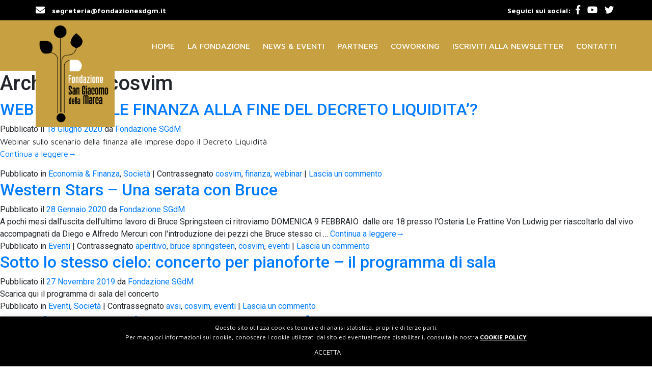

--- FILE ---
content_type: text/html; charset=UTF-8
request_url: https://www.fondazionesgdm.it/tag/cosvim
body_size: 12822
content:
<!DOCTYPE html>
<html class="home" lang="it-IT">
<head>
<meta charset="UTF-8" />
<meta http-equiv="X-UA-Compatible" content="IE=edge">
<meta name="viewport" content="width=device-width, initial-scale=1">
<meta name="description" content="Fondazione San Giacomo della Marca">
<meta name="author" content="JEF.it">
<link rel="stylesheet" type="text/css" media="all" href="https://www.fondazionesgdm.it/wp-content/themes/fondsgdm/style.css" />
<link rel="stylesheet"  href="https://www.fondazionesgdm.it/wp-content/themes/fondsgdm/responsive.css" />
<link rel="icon" href="https://www.fondazionesgdm.it/wp-content/themes/fondsgdm/images/favicon.ico">
<link rel="profile" href="http://gmpg.org/xfn/11" />
<link rel="pingback" href="https://www.fondazionesgdm.it/xmlrpc.php" />

<title>cosvim Archivi - Fondazione San Giacomo della MarcaFondazione San Giacomo della Marca</title>


<meta name='robots' content='index, follow, max-image-preview:large, max-snippet:-1, max-video-preview:-1' />

	<!-- This site is optimized with the Yoast SEO plugin v22.0 - https://yoast.com/wordpress/plugins/seo/ -->
	<link rel="canonical" href="https://www.fondazionesgdm.it/tag/cosvim" />
	<meta property="og:locale" content="it_IT" />
	<meta property="og:type" content="article" />
	<meta property="og:title" content="cosvim Archivi - Fondazione San Giacomo della Marca" />
	<meta property="og:url" content="https://www.fondazionesgdm.it/tag/cosvim" />
	<meta property="og:site_name" content="Fondazione San Giacomo della Marca" />
	<meta name="twitter:card" content="summary_large_image" />
	<meta name="twitter:site" content="@FondazioneSan" />
	<script type="application/ld+json" class="yoast-schema-graph">{"@context":"https://schema.org","@graph":[{"@type":"CollectionPage","@id":"https://www.fondazionesgdm.it/tag/cosvim","url":"https://www.fondazionesgdm.it/tag/cosvim","name":"cosvim Archivi - Fondazione San Giacomo della Marca","isPartOf":{"@id":"https://www.fondazionesgdm.it/#website"},"primaryImageOfPage":{"@id":"https://www.fondazionesgdm.it/tag/cosvim#primaryimage"},"image":{"@id":"https://www.fondazionesgdm.it/tag/cosvim#primaryimage"},"thumbnailUrl":"https://www.fondazionesgdm.it/wp-content/uploads/2020/06/unnamed-1.jpg","breadcrumb":{"@id":"https://www.fondazionesgdm.it/tag/cosvim#breadcrumb"},"inLanguage":"it-IT"},{"@type":"ImageObject","inLanguage":"it-IT","@id":"https://www.fondazionesgdm.it/tag/cosvim#primaryimage","url":"https://www.fondazionesgdm.it/wp-content/uploads/2020/06/unnamed-1.jpg","contentUrl":"https://www.fondazionesgdm.it/wp-content/uploads/2020/06/unnamed-1.jpg","width":512,"height":342},{"@type":"BreadcrumbList","@id":"https://www.fondazionesgdm.it/tag/cosvim#breadcrumb","itemListElement":[{"@type":"ListItem","position":1,"name":"Home","item":"https://www.fondazionesgdm.it/"},{"@type":"ListItem","position":2,"name":"cosvim"}]},{"@type":"WebSite","@id":"https://www.fondazionesgdm.it/#website","url":"https://www.fondazionesgdm.it/","name":"Fondazione San Giacomo della Marca","description":"","publisher":{"@id":"https://www.fondazionesgdm.it/#organization"},"potentialAction":[{"@type":"SearchAction","target":{"@type":"EntryPoint","urlTemplate":"https://www.fondazionesgdm.it/?s={search_term_string}"},"query-input":"required name=search_term_string"}],"inLanguage":"it-IT"},{"@type":"Organization","@id":"https://www.fondazionesgdm.it/#organization","name":"Fondazione San Giacomo della Marca","url":"https://www.fondazionesgdm.it/","logo":{"@type":"ImageObject","inLanguage":"it-IT","@id":"https://www.fondazionesgdm.it/#/schema/logo/image/","url":"https://www.fondazionesgdm.it/wp-content/uploads/2021/01/logo_fsgdm.png","contentUrl":"https://www.fondazionesgdm.it/wp-content/uploads/2021/01/logo_fsgdm.png","width":351,"height":457,"caption":"Fondazione San Giacomo della Marca"},"image":{"@id":"https://www.fondazionesgdm.it/#/schema/logo/image/"},"sameAs":["https://www.facebook.com/fondazionesgdm/","https://twitter.com/FondazioneSan","https://www.youtube.com/channel/UCAhkGFUBAh1Lvg0HQUE3uTA"]}]}</script>
	<!-- / Yoast SEO plugin. -->


<link rel='dns-prefetch' href='//static.addtoany.com' />
<link rel='dns-prefetch' href='//fonts.googleapis.com' />
<link rel="alternate" type="application/rss+xml" title="Fondazione San Giacomo della Marca &raquo; Feed" href="https://www.fondazionesgdm.it/feed" />
<link rel="alternate" type="application/rss+xml" title="Fondazione San Giacomo della Marca &raquo; Feed dei commenti" href="https://www.fondazionesgdm.it/comments/feed" />
<link rel="alternate" type="application/rss+xml" title="Fondazione San Giacomo della Marca &raquo; cosvim Feed del tag" href="https://www.fondazionesgdm.it/tag/cosvim/feed" />
<script type="text/javascript">
/* <![CDATA[ */
window._wpemojiSettings = {"baseUrl":"https:\/\/s.w.org\/images\/core\/emoji\/14.0.0\/72x72\/","ext":".png","svgUrl":"https:\/\/s.w.org\/images\/core\/emoji\/14.0.0\/svg\/","svgExt":".svg","source":{"concatemoji":"https:\/\/www.fondazionesgdm.it\/wp-includes\/js\/wp-emoji-release.min.js?ver=0f8373b901927076cea9c84242c57dfc"}};
/*! This file is auto-generated */
!function(i,n){var o,s,e;function c(e){try{var t={supportTests:e,timestamp:(new Date).valueOf()};sessionStorage.setItem(o,JSON.stringify(t))}catch(e){}}function p(e,t,n){e.clearRect(0,0,e.canvas.width,e.canvas.height),e.fillText(t,0,0);var t=new Uint32Array(e.getImageData(0,0,e.canvas.width,e.canvas.height).data),r=(e.clearRect(0,0,e.canvas.width,e.canvas.height),e.fillText(n,0,0),new Uint32Array(e.getImageData(0,0,e.canvas.width,e.canvas.height).data));return t.every(function(e,t){return e===r[t]})}function u(e,t,n){switch(t){case"flag":return n(e,"\ud83c\udff3\ufe0f\u200d\u26a7\ufe0f","\ud83c\udff3\ufe0f\u200b\u26a7\ufe0f")?!1:!n(e,"\ud83c\uddfa\ud83c\uddf3","\ud83c\uddfa\u200b\ud83c\uddf3")&&!n(e,"\ud83c\udff4\udb40\udc67\udb40\udc62\udb40\udc65\udb40\udc6e\udb40\udc67\udb40\udc7f","\ud83c\udff4\u200b\udb40\udc67\u200b\udb40\udc62\u200b\udb40\udc65\u200b\udb40\udc6e\u200b\udb40\udc67\u200b\udb40\udc7f");case"emoji":return!n(e,"\ud83e\udef1\ud83c\udffb\u200d\ud83e\udef2\ud83c\udfff","\ud83e\udef1\ud83c\udffb\u200b\ud83e\udef2\ud83c\udfff")}return!1}function f(e,t,n){var r="undefined"!=typeof WorkerGlobalScope&&self instanceof WorkerGlobalScope?new OffscreenCanvas(300,150):i.createElement("canvas"),a=r.getContext("2d",{willReadFrequently:!0}),o=(a.textBaseline="top",a.font="600 32px Arial",{});return e.forEach(function(e){o[e]=t(a,e,n)}),o}function t(e){var t=i.createElement("script");t.src=e,t.defer=!0,i.head.appendChild(t)}"undefined"!=typeof Promise&&(o="wpEmojiSettingsSupports",s=["flag","emoji"],n.supports={everything:!0,everythingExceptFlag:!0},e=new Promise(function(e){i.addEventListener("DOMContentLoaded",e,{once:!0})}),new Promise(function(t){var n=function(){try{var e=JSON.parse(sessionStorage.getItem(o));if("object"==typeof e&&"number"==typeof e.timestamp&&(new Date).valueOf()<e.timestamp+604800&&"object"==typeof e.supportTests)return e.supportTests}catch(e){}return null}();if(!n){if("undefined"!=typeof Worker&&"undefined"!=typeof OffscreenCanvas&&"undefined"!=typeof URL&&URL.createObjectURL&&"undefined"!=typeof Blob)try{var e="postMessage("+f.toString()+"("+[JSON.stringify(s),u.toString(),p.toString()].join(",")+"));",r=new Blob([e],{type:"text/javascript"}),a=new Worker(URL.createObjectURL(r),{name:"wpTestEmojiSupports"});return void(a.onmessage=function(e){c(n=e.data),a.terminate(),t(n)})}catch(e){}c(n=f(s,u,p))}t(n)}).then(function(e){for(var t in e)n.supports[t]=e[t],n.supports.everything=n.supports.everything&&n.supports[t],"flag"!==t&&(n.supports.everythingExceptFlag=n.supports.everythingExceptFlag&&n.supports[t]);n.supports.everythingExceptFlag=n.supports.everythingExceptFlag&&!n.supports.flag,n.DOMReady=!1,n.readyCallback=function(){n.DOMReady=!0}}).then(function(){return e}).then(function(){var e;n.supports.everything||(n.readyCallback(),(e=n.source||{}).concatemoji?t(e.concatemoji):e.wpemoji&&e.twemoji&&(t(e.twemoji),t(e.wpemoji)))}))}((window,document),window._wpemojiSettings);
/* ]]> */
</script>
<style id='wp-emoji-styles-inline-css' type='text/css'>

	img.wp-smiley, img.emoji {
		display: inline !important;
		border: none !important;
		box-shadow: none !important;
		height: 1em !important;
		width: 1em !important;
		margin: 0 0.07em !important;
		vertical-align: -0.1em !important;
		background: none !important;
		padding: 0 !important;
	}
</style>
<link rel='stylesheet' id='wp-block-library-css' href='https://www.fondazionesgdm.it/wp-includes/css/dist/block-library/style.min.css?ver=0f8373b901927076cea9c84242c57dfc' type='text/css' media='all' />
<style id='wp-block-library-theme-inline-css' type='text/css'>
.wp-block-audio figcaption{color:#555;font-size:13px;text-align:center}.is-dark-theme .wp-block-audio figcaption{color:hsla(0,0%,100%,.65)}.wp-block-audio{margin:0 0 1em}.wp-block-code{border:1px solid #ccc;border-radius:4px;font-family:Menlo,Consolas,monaco,monospace;padding:.8em 1em}.wp-block-embed figcaption{color:#555;font-size:13px;text-align:center}.is-dark-theme .wp-block-embed figcaption{color:hsla(0,0%,100%,.65)}.wp-block-embed{margin:0 0 1em}.blocks-gallery-caption{color:#555;font-size:13px;text-align:center}.is-dark-theme .blocks-gallery-caption{color:hsla(0,0%,100%,.65)}.wp-block-image figcaption{color:#555;font-size:13px;text-align:center}.is-dark-theme .wp-block-image figcaption{color:hsla(0,0%,100%,.65)}.wp-block-image{margin:0 0 1em}.wp-block-pullquote{border-bottom:4px solid;border-top:4px solid;color:currentColor;margin-bottom:1.75em}.wp-block-pullquote cite,.wp-block-pullquote footer,.wp-block-pullquote__citation{color:currentColor;font-size:.8125em;font-style:normal;text-transform:uppercase}.wp-block-quote{border-left:.25em solid;margin:0 0 1.75em;padding-left:1em}.wp-block-quote cite,.wp-block-quote footer{color:currentColor;font-size:.8125em;font-style:normal;position:relative}.wp-block-quote.has-text-align-right{border-left:none;border-right:.25em solid;padding-left:0;padding-right:1em}.wp-block-quote.has-text-align-center{border:none;padding-left:0}.wp-block-quote.is-large,.wp-block-quote.is-style-large,.wp-block-quote.is-style-plain{border:none}.wp-block-search .wp-block-search__label{font-weight:700}.wp-block-search__button{border:1px solid #ccc;padding:.375em .625em}:where(.wp-block-group.has-background){padding:1.25em 2.375em}.wp-block-separator.has-css-opacity{opacity:.4}.wp-block-separator{border:none;border-bottom:2px solid;margin-left:auto;margin-right:auto}.wp-block-separator.has-alpha-channel-opacity{opacity:1}.wp-block-separator:not(.is-style-wide):not(.is-style-dots){width:100px}.wp-block-separator.has-background:not(.is-style-dots){border-bottom:none;height:1px}.wp-block-separator.has-background:not(.is-style-wide):not(.is-style-dots){height:2px}.wp-block-table{margin:0 0 1em}.wp-block-table td,.wp-block-table th{word-break:normal}.wp-block-table figcaption{color:#555;font-size:13px;text-align:center}.is-dark-theme .wp-block-table figcaption{color:hsla(0,0%,100%,.65)}.wp-block-video figcaption{color:#555;font-size:13px;text-align:center}.is-dark-theme .wp-block-video figcaption{color:hsla(0,0%,100%,.65)}.wp-block-video{margin:0 0 1em}.wp-block-template-part.has-background{margin-bottom:0;margin-top:0;padding:1.25em 2.375em}
</style>
<style id='classic-theme-styles-inline-css' type='text/css'>
/*! This file is auto-generated */
.wp-block-button__link{color:#fff;background-color:#32373c;border-radius:9999px;box-shadow:none;text-decoration:none;padding:calc(.667em + 2px) calc(1.333em + 2px);font-size:1.125em}.wp-block-file__button{background:#32373c;color:#fff;text-decoration:none}
</style>
<style id='global-styles-inline-css' type='text/css'>
body{--wp--preset--color--black: #000;--wp--preset--color--cyan-bluish-gray: #abb8c3;--wp--preset--color--white: #fff;--wp--preset--color--pale-pink: #f78da7;--wp--preset--color--vivid-red: #cf2e2e;--wp--preset--color--luminous-vivid-orange: #ff6900;--wp--preset--color--luminous-vivid-amber: #fcb900;--wp--preset--color--light-green-cyan: #7bdcb5;--wp--preset--color--vivid-green-cyan: #00d084;--wp--preset--color--pale-cyan-blue: #8ed1fc;--wp--preset--color--vivid-cyan-blue: #0693e3;--wp--preset--color--vivid-purple: #9b51e0;--wp--preset--color--blue: #0066cc;--wp--preset--color--medium-gray: #666;--wp--preset--color--light-gray: #f1f1f1;--wp--preset--gradient--vivid-cyan-blue-to-vivid-purple: linear-gradient(135deg,rgba(6,147,227,1) 0%,rgb(155,81,224) 100%);--wp--preset--gradient--light-green-cyan-to-vivid-green-cyan: linear-gradient(135deg,rgb(122,220,180) 0%,rgb(0,208,130) 100%);--wp--preset--gradient--luminous-vivid-amber-to-luminous-vivid-orange: linear-gradient(135deg,rgba(252,185,0,1) 0%,rgba(255,105,0,1) 100%);--wp--preset--gradient--luminous-vivid-orange-to-vivid-red: linear-gradient(135deg,rgba(255,105,0,1) 0%,rgb(207,46,46) 100%);--wp--preset--gradient--very-light-gray-to-cyan-bluish-gray: linear-gradient(135deg,rgb(238,238,238) 0%,rgb(169,184,195) 100%);--wp--preset--gradient--cool-to-warm-spectrum: linear-gradient(135deg,rgb(74,234,220) 0%,rgb(151,120,209) 20%,rgb(207,42,186) 40%,rgb(238,44,130) 60%,rgb(251,105,98) 80%,rgb(254,248,76) 100%);--wp--preset--gradient--blush-light-purple: linear-gradient(135deg,rgb(255,206,236) 0%,rgb(152,150,240) 100%);--wp--preset--gradient--blush-bordeaux: linear-gradient(135deg,rgb(254,205,165) 0%,rgb(254,45,45) 50%,rgb(107,0,62) 100%);--wp--preset--gradient--luminous-dusk: linear-gradient(135deg,rgb(255,203,112) 0%,rgb(199,81,192) 50%,rgb(65,88,208) 100%);--wp--preset--gradient--pale-ocean: linear-gradient(135deg,rgb(255,245,203) 0%,rgb(182,227,212) 50%,rgb(51,167,181) 100%);--wp--preset--gradient--electric-grass: linear-gradient(135deg,rgb(202,248,128) 0%,rgb(113,206,126) 100%);--wp--preset--gradient--midnight: linear-gradient(135deg,rgb(2,3,129) 0%,rgb(40,116,252) 100%);--wp--preset--font-size--small: 13px;--wp--preset--font-size--medium: 20px;--wp--preset--font-size--large: 36px;--wp--preset--font-size--x-large: 42px;--wp--preset--spacing--20: 0.44rem;--wp--preset--spacing--30: 0.67rem;--wp--preset--spacing--40: 1rem;--wp--preset--spacing--50: 1.5rem;--wp--preset--spacing--60: 2.25rem;--wp--preset--spacing--70: 3.38rem;--wp--preset--spacing--80: 5.06rem;--wp--preset--shadow--natural: 6px 6px 9px rgba(0, 0, 0, 0.2);--wp--preset--shadow--deep: 12px 12px 50px rgba(0, 0, 0, 0.4);--wp--preset--shadow--sharp: 6px 6px 0px rgba(0, 0, 0, 0.2);--wp--preset--shadow--outlined: 6px 6px 0px -3px rgba(255, 255, 255, 1), 6px 6px rgba(0, 0, 0, 1);--wp--preset--shadow--crisp: 6px 6px 0px rgba(0, 0, 0, 1);}:where(.is-layout-flex){gap: 0.5em;}:where(.is-layout-grid){gap: 0.5em;}body .is-layout-flow > .alignleft{float: left;margin-inline-start: 0;margin-inline-end: 2em;}body .is-layout-flow > .alignright{float: right;margin-inline-start: 2em;margin-inline-end: 0;}body .is-layout-flow > .aligncenter{margin-left: auto !important;margin-right: auto !important;}body .is-layout-constrained > .alignleft{float: left;margin-inline-start: 0;margin-inline-end: 2em;}body .is-layout-constrained > .alignright{float: right;margin-inline-start: 2em;margin-inline-end: 0;}body .is-layout-constrained > .aligncenter{margin-left: auto !important;margin-right: auto !important;}body .is-layout-constrained > :where(:not(.alignleft):not(.alignright):not(.alignfull)){max-width: var(--wp--style--global--content-size);margin-left: auto !important;margin-right: auto !important;}body .is-layout-constrained > .alignwide{max-width: var(--wp--style--global--wide-size);}body .is-layout-flex{display: flex;}body .is-layout-flex{flex-wrap: wrap;align-items: center;}body .is-layout-flex > *{margin: 0;}body .is-layout-grid{display: grid;}body .is-layout-grid > *{margin: 0;}:where(.wp-block-columns.is-layout-flex){gap: 2em;}:where(.wp-block-columns.is-layout-grid){gap: 2em;}:where(.wp-block-post-template.is-layout-flex){gap: 1.25em;}:where(.wp-block-post-template.is-layout-grid){gap: 1.25em;}.has-black-color{color: var(--wp--preset--color--black) !important;}.has-cyan-bluish-gray-color{color: var(--wp--preset--color--cyan-bluish-gray) !important;}.has-white-color{color: var(--wp--preset--color--white) !important;}.has-pale-pink-color{color: var(--wp--preset--color--pale-pink) !important;}.has-vivid-red-color{color: var(--wp--preset--color--vivid-red) !important;}.has-luminous-vivid-orange-color{color: var(--wp--preset--color--luminous-vivid-orange) !important;}.has-luminous-vivid-amber-color{color: var(--wp--preset--color--luminous-vivid-amber) !important;}.has-light-green-cyan-color{color: var(--wp--preset--color--light-green-cyan) !important;}.has-vivid-green-cyan-color{color: var(--wp--preset--color--vivid-green-cyan) !important;}.has-pale-cyan-blue-color{color: var(--wp--preset--color--pale-cyan-blue) !important;}.has-vivid-cyan-blue-color{color: var(--wp--preset--color--vivid-cyan-blue) !important;}.has-vivid-purple-color{color: var(--wp--preset--color--vivid-purple) !important;}.has-black-background-color{background-color: var(--wp--preset--color--black) !important;}.has-cyan-bluish-gray-background-color{background-color: var(--wp--preset--color--cyan-bluish-gray) !important;}.has-white-background-color{background-color: var(--wp--preset--color--white) !important;}.has-pale-pink-background-color{background-color: var(--wp--preset--color--pale-pink) !important;}.has-vivid-red-background-color{background-color: var(--wp--preset--color--vivid-red) !important;}.has-luminous-vivid-orange-background-color{background-color: var(--wp--preset--color--luminous-vivid-orange) !important;}.has-luminous-vivid-amber-background-color{background-color: var(--wp--preset--color--luminous-vivid-amber) !important;}.has-light-green-cyan-background-color{background-color: var(--wp--preset--color--light-green-cyan) !important;}.has-vivid-green-cyan-background-color{background-color: var(--wp--preset--color--vivid-green-cyan) !important;}.has-pale-cyan-blue-background-color{background-color: var(--wp--preset--color--pale-cyan-blue) !important;}.has-vivid-cyan-blue-background-color{background-color: var(--wp--preset--color--vivid-cyan-blue) !important;}.has-vivid-purple-background-color{background-color: var(--wp--preset--color--vivid-purple) !important;}.has-black-border-color{border-color: var(--wp--preset--color--black) !important;}.has-cyan-bluish-gray-border-color{border-color: var(--wp--preset--color--cyan-bluish-gray) !important;}.has-white-border-color{border-color: var(--wp--preset--color--white) !important;}.has-pale-pink-border-color{border-color: var(--wp--preset--color--pale-pink) !important;}.has-vivid-red-border-color{border-color: var(--wp--preset--color--vivid-red) !important;}.has-luminous-vivid-orange-border-color{border-color: var(--wp--preset--color--luminous-vivid-orange) !important;}.has-luminous-vivid-amber-border-color{border-color: var(--wp--preset--color--luminous-vivid-amber) !important;}.has-light-green-cyan-border-color{border-color: var(--wp--preset--color--light-green-cyan) !important;}.has-vivid-green-cyan-border-color{border-color: var(--wp--preset--color--vivid-green-cyan) !important;}.has-pale-cyan-blue-border-color{border-color: var(--wp--preset--color--pale-cyan-blue) !important;}.has-vivid-cyan-blue-border-color{border-color: var(--wp--preset--color--vivid-cyan-blue) !important;}.has-vivid-purple-border-color{border-color: var(--wp--preset--color--vivid-purple) !important;}.has-vivid-cyan-blue-to-vivid-purple-gradient-background{background: var(--wp--preset--gradient--vivid-cyan-blue-to-vivid-purple) !important;}.has-light-green-cyan-to-vivid-green-cyan-gradient-background{background: var(--wp--preset--gradient--light-green-cyan-to-vivid-green-cyan) !important;}.has-luminous-vivid-amber-to-luminous-vivid-orange-gradient-background{background: var(--wp--preset--gradient--luminous-vivid-amber-to-luminous-vivid-orange) !important;}.has-luminous-vivid-orange-to-vivid-red-gradient-background{background: var(--wp--preset--gradient--luminous-vivid-orange-to-vivid-red) !important;}.has-very-light-gray-to-cyan-bluish-gray-gradient-background{background: var(--wp--preset--gradient--very-light-gray-to-cyan-bluish-gray) !important;}.has-cool-to-warm-spectrum-gradient-background{background: var(--wp--preset--gradient--cool-to-warm-spectrum) !important;}.has-blush-light-purple-gradient-background{background: var(--wp--preset--gradient--blush-light-purple) !important;}.has-blush-bordeaux-gradient-background{background: var(--wp--preset--gradient--blush-bordeaux) !important;}.has-luminous-dusk-gradient-background{background: var(--wp--preset--gradient--luminous-dusk) !important;}.has-pale-ocean-gradient-background{background: var(--wp--preset--gradient--pale-ocean) !important;}.has-electric-grass-gradient-background{background: var(--wp--preset--gradient--electric-grass) !important;}.has-midnight-gradient-background{background: var(--wp--preset--gradient--midnight) !important;}.has-small-font-size{font-size: var(--wp--preset--font-size--small) !important;}.has-medium-font-size{font-size: var(--wp--preset--font-size--medium) !important;}.has-large-font-size{font-size: var(--wp--preset--font-size--large) !important;}.has-x-large-font-size{font-size: var(--wp--preset--font-size--x-large) !important;}
.wp-block-navigation a:where(:not(.wp-element-button)){color: inherit;}
:where(.wp-block-post-template.is-layout-flex){gap: 1.25em;}:where(.wp-block-post-template.is-layout-grid){gap: 1.25em;}
:where(.wp-block-columns.is-layout-flex){gap: 2em;}:where(.wp-block-columns.is-layout-grid){gap: 2em;}
.wp-block-pullquote{font-size: 1.5em;line-height: 1.6;}
</style>
<link rel='stylesheet' id='contact-form-7-css' href='https://www.fondazionesgdm.it/wp-content/plugins/contact-form-7/includes/css/styles.css?ver=5.8.7' type='text/css' media='all' />
<link rel='stylesheet' id='wpcf7-redirect-script-frontend-css' href='https://www.fondazionesgdm.it/wp-content/plugins/wpcf7-redirect/build/css/wpcf7-redirect-frontend.min.css?ver=1.1' type='text/css' media='all' />
<link rel='stylesheet' id='cookie-law-info-css' href='https://www.fondazionesgdm.it/wp-content/plugins/cookie-law-info/legacy/public/css/cookie-law-info-public.css?ver=3.2.8' type='text/css' media='all' />
<link rel='stylesheet' id='cookie-law-info-gdpr-css' href='https://www.fondazionesgdm.it/wp-content/plugins/cookie-law-info/legacy/public/css/cookie-law-info-gdpr.css?ver=3.2.8' type='text/css' media='all' />
<link rel='stylesheet' id='rt-fontawsome-css' href='https://www.fondazionesgdm.it/wp-content/plugins/the-post-grid/assets/vendor/font-awesome/css/font-awesome.min.css?ver=7.7.15' type='text/css' media='all' />
<link rel='stylesheet' id='rt-tpg-css' href='https://www.fondazionesgdm.it/wp-content/plugins/the-post-grid/assets/css/thepostgrid.min.css?ver=7.7.15' type='text/css' media='all' />
<link rel='stylesheet' id='mybootstraps-css' href='https://www.fondazionesgdm.it/wp-content/themes/fondsgdm/css/bootstrap.min.css?ver=0f8373b901927076cea9c84242c57dfc' type='text/css' media='all' />
<link rel='stylesheet' id='jquery-ui-style-css' href='https://www.fondazionesgdm.it/wp-content/themes/fondsgdm/css/jquery-ui.css?ver=0f8373b901927076cea9c84242c57dfc' type='text/css' media='all' />
<link rel='stylesheet' id='googlefont-maven_pro-css' href='https://fonts.googleapis.com/css?family=Maven+Pro%3A400%2C500%2C700%2C900&#038;ver=0f8373b901927076cea9c84242c57dfc' type='text/css' media='all' />
<link rel='stylesheet' id='googlefont-roboto-css' href='https://fonts.googleapis.com/css?family=Roboto%3A300%2C400%2C500%2C700&#038;ver=0f8373b901927076cea9c84242c57dfc' type='text/css' media='all' />
<link rel='stylesheet' id='owlcarousel-css-css' href='https://www.fondazionesgdm.it/wp-content/themes/fondsgdm/assets/owlcarousel/assets/owl.carousel.min.css?ver=0f8373b901927076cea9c84242c57dfc' type='text/css' media='all' />
<link rel='stylesheet' id='owlcarousel-theme-css-css' href='https://www.fondazionesgdm.it/wp-content/themes/fondsgdm/assets/owlcarousel/assets/owl.theme.default.min.css?ver=0f8373b901927076cea9c84242c57dfc' type='text/css' media='all' />
<link rel='stylesheet' id='twentyten-block-style-css' href='https://www.fondazionesgdm.it/wp-content/themes/fondsgdm-parent/blocks.css?ver=20181018' type='text/css' media='all' />
<link rel='stylesheet' id='js_composer_front-css' href='https://www.fondazionesgdm.it/wp-content/plugins/js_composer/assets/css/js_composer.min.css?ver=6.5.0' type='text/css' media='all' />
<link rel='stylesheet' id='addtoany-css' href='https://www.fondazionesgdm.it/wp-content/plugins/add-to-any/addtoany.min.css?ver=1.16' type='text/css' media='all' />
<link rel='stylesheet' id='wpgdprc-front-css-css' href='https://www.fondazionesgdm.it/wp-content/plugins/wp-gdpr-compliance/Assets/css/front.css?ver=1707316160' type='text/css' media='all' />
<style id='wpgdprc-front-css-inline-css' type='text/css'>
:root{--wp-gdpr--bar--background-color: #000000;--wp-gdpr--bar--color: #ffffff;--wp-gdpr--button--background-color: #ffffff;--wp-gdpr--button--background-color--darken: #d8d8d8;--wp-gdpr--button--color: #ffffff;}
</style>
<script type="text/javascript" src="https://www.fondazionesgdm.it/wp-includes/js/jquery/jquery.min.js?ver=3.7.1" id="jquery-core-js"></script>
<script type="text/javascript" src="https://www.fondazionesgdm.it/wp-includes/js/jquery/jquery-migrate.min.js?ver=3.4.1" id="jquery-migrate-js"></script>
<script type="text/javascript" id="addtoany-core-js-before">
/* <![CDATA[ */
window.a2a_config=window.a2a_config||{};a2a_config.callbacks=[];a2a_config.overlays=[];a2a_config.templates={};a2a_localize = {
	Share: "Condividi",
	Save: "Salva",
	Subscribe: "Abbonati",
	Email: "Email",
	Bookmark: "Segnalibro",
	ShowAll: "espandi",
	ShowLess: "comprimi",
	FindServices: "Trova servizi",
	FindAnyServiceToAddTo: "Trova subito un servizio da aggiungere",
	PoweredBy: "Powered by",
	ShareViaEmail: "Condividi via email",
	SubscribeViaEmail: "Iscriviti via email",
	BookmarkInYourBrowser: "Aggiungi ai segnalibri",
	BookmarkInstructions: "Premi Ctrl+D o \u2318+D per mettere questa pagina nei preferiti",
	AddToYourFavorites: "Aggiungi ai favoriti",
	SendFromWebOrProgram: "Invia da qualsiasi indirizzo email o programma di posta elettronica",
	EmailProgram: "Programma di posta elettronica",
	More: "Di più&#8230;",
	ThanksForSharing: "Grazie per la condivisione!",
	ThanksForFollowing: "Thanks for following!"
};
/* ]]> */
</script>
<script type="text/javascript" defer src="https://static.addtoany.com/menu/page.js" id="addtoany-core-js"></script>
<script type="text/javascript" defer src="https://www.fondazionesgdm.it/wp-content/plugins/add-to-any/addtoany.min.js?ver=1.1" id="addtoany-jquery-js"></script>
<script type="text/javascript" id="cookie-law-info-js-extra">
/* <![CDATA[ */
var Cli_Data = {"nn_cookie_ids":[],"cookielist":[],"non_necessary_cookies":[],"ccpaEnabled":"","ccpaRegionBased":"","ccpaBarEnabled":"","strictlyEnabled":["necessary","obligatoire"],"ccpaType":"gdpr","js_blocking":"","custom_integration":"","triggerDomRefresh":"","secure_cookies":""};
var cli_cookiebar_settings = {"animate_speed_hide":"500","animate_speed_show":"500","background":"#000000","border":"#b1a6a6c2","border_on":"","button_1_button_colour":"#000","button_1_button_hover":"#000000","button_1_link_colour":"#fff","button_1_as_button":"1","button_1_new_win":"","button_2_button_colour":"#333","button_2_button_hover":"#292929","button_2_link_colour":"#ffffff","button_2_as_button":"","button_2_hidebar":"","button_3_button_colour":"#000","button_3_button_hover":"#000000","button_3_link_colour":"#fff","button_3_as_button":"1","button_3_new_win":"","button_4_button_colour":"#000","button_4_button_hover":"#000000","button_4_link_colour":"#fff","button_4_as_button":"1","button_7_button_colour":"#61a229","button_7_button_hover":"#4e8221","button_7_link_colour":"#fff","button_7_as_button":"1","button_7_new_win":"","font_family":"inherit","header_fix":"","notify_animate_hide":"1","notify_animate_show":"","notify_div_id":"#cookie-law-info-bar","notify_position_horizontal":"right","notify_position_vertical":"bottom","scroll_close":"","scroll_close_reload":"","accept_close_reload":"","reject_close_reload":"","showagain_tab":"","showagain_background":"#fff","showagain_border":"#000","showagain_div_id":"#cookie-law-info-again","showagain_x_position":"100px","text":"#ffffff","show_once_yn":"","show_once":"10000","logging_on":"","as_popup":"","popup_overlay":"1","bar_heading_text":"","cookie_bar_as":"banner","popup_showagain_position":"bottom-right","widget_position":"left"};
var log_object = {"ajax_url":"https:\/\/www.fondazionesgdm.it\/wp-admin\/admin-ajax.php"};
/* ]]> */
</script>
<script type="text/javascript" src="https://www.fondazionesgdm.it/wp-content/plugins/cookie-law-info/legacy/public/js/cookie-law-info-public.js?ver=3.2.8" id="cookie-law-info-js"></script>
<script type="text/javascript" src="https://www.fondazionesgdm.it/wp-content/themes/fondsgdm/js/jquery-ui.js?ver=1" id="jquery-ui-js"></script>
<script type="text/javascript" src="https://www.fondazionesgdm.it/wp-content/themes/fondsgdm/assets/owlcarousel/owl.carousel.min.js?ver=1" id="owlcarousel-js-js"></script>
<script type="text/javascript" src="https://www.fondazionesgdm.it/wp-content/themes/fondsgdm/js/menufixed.js?ver=1" id="menufixed-js"></script>
<script type="text/javascript" src="https://www.fondazionesgdm.it/wp-content/themes/fondsgdm/js/navmobile.js?ver=1" id="navmobile-js"></script>
<script type="text/javascript" src="https://www.fondazionesgdm.it/wp-content/themes/fondsgdm/js/submenu.js?ver=1" id="submenu-js"></script>
<script type="text/javascript" id="wpgdprc-front-js-js-extra">
/* <![CDATA[ */
var wpgdprcFront = {"ajaxUrl":"https:\/\/www.fondazionesgdm.it\/wp-admin\/admin-ajax.php","ajaxNonce":"b24fc9a29d","ajaxArg":"security","pluginPrefix":"wpgdprc","blogId":"1","isMultiSite":"","locale":"it_IT","showSignUpModal":"","showFormModal":"","cookieName":"wpgdprc-consent","consentVersion":"","path":"\/","prefix":"wpgdprc"};
/* ]]> */
</script>
<script type="text/javascript" src="https://www.fondazionesgdm.it/wp-content/plugins/wp-gdpr-compliance/Assets/js/front.min.js?ver=1707316160" id="wpgdprc-front-js-js"></script>
<link rel="https://api.w.org/" href="https://www.fondazionesgdm.it/wp-json/" /><link rel="alternate" type="application/json" href="https://www.fondazionesgdm.it/wp-json/wp/v2/tags/25" /><link rel="EditURI" type="application/rsd+xml" title="RSD" href="https://www.fondazionesgdm.it/xmlrpc.php?rsd" />

		<script>

			jQuery(window).on('elementor/frontend/init', function () {
				var previewIframe = jQuery('#elementor-preview-iframe').get(0);

				// Attach a load event listener to the preview iframe
				jQuery(previewIframe).on('load', function () {
					var tpg_selector = tpg_str_rev("nottub-tropmi-gpttr nottub-aera-noitces-dda-rotnemele");

					var logo = "https://www.fondazionesgdm.it/wp-content/plugins/the-post-grid";
					var log_path = "/assets/images/icon-40x40.svg"; //tpg_str_rev("gvs.04x04-noci/segami/stessa/");

					jQuery('<div class="' + tpg_selector + '" style="vertical-align: bottom;margin-left: 5px;"><img src="' + logo + log_path + '" alt="TPG"/></div>').insertBefore(".elementor-add-section-drag-title");
				});

			});
		</script>
		<style>
			:root {
				--tpg-primary-color: #0d6efd;
				--tpg-secondary-color: #0654c4;
				--tpg-primary-light: #c4d0ff
			}

					</style>

		<meta name="generator" content="Powered by WPBakery Page Builder - drag and drop page builder for WordPress."/>
<noscript><style> .wpb_animate_when_almost_visible { opacity: 1; }</style></noscript>

<link rel="stylesheet" href="https://use.fontawesome.com/releases/v5.6.3/css/all.css" integrity="sha384-UHRtZLI+pbxtHCWp1t77Bi1L4ZtiqrqD80Kn4Z8NTSRyMA2Fd33n5dQ8lWUE00s/" crossorigin="anonymous">

<!-- Global site tag (gtag.js) - Google Analytics -->
<script async src="https://www.googletagmanager.com/gtag/js?id=UA-172913704-1"></script>
<script>
  window.dataLayer = window.dataLayer || [];
  function gtag(){dataLayer.push(arguments);}
  gtag('js', new Date());

  gtag('config', 'UA-172913704-1');
</script>

</head>

<body class="archive tag tag-cosvim tag-25 rttpg rttpg-7.7.15 radius-frontend rttpg-body-wrap rttpg-flaticon wpb-js-composer js-comp-ver-6.5.0 vc_responsive">



	<div class="container-fluid tophead">

		<div class="container">

			<div class="row">

				<div class="tophead_left col-6 col-md-6 col-sm-6">

					<i class="fas fa-envelope"></i> segreteria@fondazionesdgm.it

				</div>

				<div class="tophead_right col-6 col-md-6 col-sm-6">

					Seguici sui social:

					<a href="https://www.facebook.com/fondazionesgdm/" target="_blank">
						<i class="fab fa-facebook-f"></i>
					</a>

					<a href="https://www.youtube.com/channel/UCAhkGFUBAh1Lvg0HQUE3uTA" target="_blank">
					<i class="fab fa-youtube"></i>
					</a>

					<a href="https://twitter.com/FondazioneSan" target="_blank">
					<i class="fab fa-twitter"></i>
					</a>

				</div>


			</div><!-- .row -->

		</div><!-- .container -->

	</div><!-- .tophead -->


 <div class="container-fluid bandahead">

 	<div class="container">

 		<div class="row">

			<div class="logo">

				<a href="https://www.fondazionesgdm.it">
				<img src="https://www.fondazionesgdm.it/wp-content/themes/fondsgdm/images/logo_fsgdm.png">
				</a>

			</div><!-- .logo -->


 			<div class="mymenu menuweb col-12">
 			<ul id="menu-mymenu" class="menu"><li id="menu-item-10" class="menu-item menu-item-type-post_type menu-item-object-page menu-item-home menu-item-10"><a href="https://www.fondazionesgdm.it/">Home</a></li>
<li id="menu-item-12" class="menu-item menu-item-type-custom menu-item-object-custom menu-item-has-children menu-item-12"><a href="#">La Fondazione</a>
<ul class="sub-menu">
	<li id="menu-item-134" class="menu-item menu-item-type-post_type menu-item-object-page menu-item-134"><a href="https://www.fondazionesgdm.it/la-mission">La Mission</a></li>
	<li id="menu-item-138" class="menu-item menu-item-type-post_type menu-item-object-page menu-item-138"><a href="https://www.fondazionesgdm.it/le-attivita">Le Attività</a></li>
	<li id="menu-item-178" class="menu-item menu-item-type-post_type menu-item-object-page menu-item-178"><a href="https://www.fondazionesgdm.it/consiglio-di-amministrazione">Consiglio di Amministrazione</a></li>
	<li id="menu-item-533" class="menu-item menu-item-type-post_type menu-item-object-page menu-item-533"><a href="https://www.fondazionesgdm.it/il-presidente">Il Presidente</a></li>
	<li id="menu-item-3206" class="menu-item menu-item-type-post_type menu-item-object-page menu-item-3206"><a href="https://www.fondazionesgdm.it/lo-statuto">Lo Statuto</a></li>
</ul>
</li>
<li id="menu-item-114" class="menu-item menu-item-type-post_type menu-item-object-page menu-item-114"><a href="https://www.fondazionesgdm.it/news">News &#038; Eventi</a></li>
<li id="menu-item-167" class="menu-item menu-item-type-post_type menu-item-object-page menu-item-167"><a href="https://www.fondazionesgdm.it/partners">Partners</a></li>
<li id="menu-item-3183" class="menu-item menu-item-type-post_type menu-item-object-page menu-item-3183"><a href="https://www.fondazionesgdm.it/coworking">Coworking</a></li>
<li id="menu-item-544" class="menu-item menu-item-type-post_type menu-item-object-page menu-item-544"><a href="https://www.fondazionesgdm.it/newsletter">Iscriviti alla Newsletter</a></li>
<li id="menu-item-188" class="menu-item menu-item-type-post_type menu-item-object-page menu-item-188"><a href="https://www.fondazionesgdm.it/contatti">Contatti</a></li>
</ul>			 </div><!-- .mymenu -->

			<div class="menu_navfix col-12">
	 		<a href="#" class="icon-bar">MENU <i class="fa fa-bars"></i></a>
			</div><!-- .menu_navfix -->

			 <!-- MOBILE NAV -->
			<div class="navmobile">
				<div class="chiudinav"><a href="#" class="icon-bar"><i class="fa fa-times"></i></a></div>
					<nav class="menu-mymenu-container"><ul id="menu-mymenu-1" class="menu"><li class="menu-item menu-item-type-post_type menu-item-object-page menu-item-home menu-item-10"><a href="https://www.fondazionesgdm.it/">Home</a></li>
<li class="menu-item menu-item-type-custom menu-item-object-custom menu-item-has-children menu-item-12"><a href="#">La Fondazione</a>
<ul class="sub-menu">
	<li class="menu-item menu-item-type-post_type menu-item-object-page menu-item-134"><a href="https://www.fondazionesgdm.it/la-mission">La Mission</a></li>
	<li class="menu-item menu-item-type-post_type menu-item-object-page menu-item-138"><a href="https://www.fondazionesgdm.it/le-attivita">Le Attività</a></li>
	<li class="menu-item menu-item-type-post_type menu-item-object-page menu-item-178"><a href="https://www.fondazionesgdm.it/consiglio-di-amministrazione">Consiglio di Amministrazione</a></li>
	<li class="menu-item menu-item-type-post_type menu-item-object-page menu-item-533"><a href="https://www.fondazionesgdm.it/il-presidente">Il Presidente</a></li>
	<li class="menu-item menu-item-type-post_type menu-item-object-page menu-item-3206"><a href="https://www.fondazionesgdm.it/lo-statuto">Lo Statuto</a></li>
</ul>
</li>
<li class="menu-item menu-item-type-post_type menu-item-object-page menu-item-114"><a href="https://www.fondazionesgdm.it/news">News &#038; Eventi</a></li>
<li class="menu-item menu-item-type-post_type menu-item-object-page menu-item-167"><a href="https://www.fondazionesgdm.it/partners">Partners</a></li>
<li class="menu-item menu-item-type-post_type menu-item-object-page menu-item-3183"><a href="https://www.fondazionesgdm.it/coworking">Coworking</a></li>
<li class="menu-item menu-item-type-post_type menu-item-object-page menu-item-544"><a href="https://www.fondazionesgdm.it/newsletter">Iscriviti alla Newsletter</a></li>
<li class="menu-item menu-item-type-post_type menu-item-object-page menu-item-188"><a href="https://www.fondazionesgdm.it/contatti">Contatti</a></li>
</ul></nav>			</div> <!-- navmobile -->

 		</div>

 	</div><!-- .container-->

 </div>	<!-- .container-fluid-->

		<div id="container">
			<div id="content" role="main">

				<h1 class="page-title">Archivi tag: <span>cosvim</span></h1>






			<div id="post-1361" class="post-1361 post type-post status-publish format-standard has-post-thumbnail hentry category-economia-finanza category-societa tag-cosvim tag-finanza tag-webinar">
			<h2 class="entry-title"><a href="https://www.fondazionesgdm.it/economia-finanza/webinar-quale-finanza-alla-fine-del-decreto-liquidita" rel="bookmark">WEBINAR: QUALE FINANZA ALLA FINE DEL DECRETO LIQUIDITA&#8217;?</a></h2>

			<div class="entry-meta">
				<span class="meta-prep meta-prep-author">Pubblicato il</span> <a href="https://www.fondazionesgdm.it/economia-finanza/webinar-quale-finanza-alla-fine-del-decreto-liquidita" title="23:34" rel="bookmark"><span class="entry-date">18 Giugno 2020</span></a> <span class="meta-sep">da</span> <span class="author vcard"><a class="url fn n" href="https://www.fondazionesgdm.it/author/fondazione-san-giacomo-della-marca" title="Visualizza tutti gli articoli di Fondazione SGdM">Fondazione SGdM</a></span>			</div><!-- .entry-meta -->

				<div class="entry-summary">
				<p>Webinar sullo scenario della finanza alle imprese dopo il Decreto Liquidità<br />
 <a href="https://www.fondazionesgdm.it/economia-finanza/webinar-quale-finanza-alla-fine-del-decreto-liquidita">Continua a leggere<span class="meta-nav">&rarr;</span></a></p>
			</div><!-- .entry-summary -->
	
			<div class="entry-utility">
									<span class="cat-links">
						<span class="entry-utility-prep entry-utility-prep-cat-links">Pubblicato in</span> <a href="https://www.fondazionesgdm.it/economia-finanza" rel="category tag">Economia &amp; Finanza</a>, <a href="https://www.fondazionesgdm.it/societa" rel="category tag">Società</a>					</span>
					<span class="meta-sep">|</span>
													<span class="tag-links">
						<span class="entry-utility-prep entry-utility-prep-tag-links">Contrassegnato</span> <a href="https://www.fondazionesgdm.it/tag/cosvim" rel="tag">cosvim</a>, <a href="https://www.fondazionesgdm.it/tag/finanza" rel="tag">finanza</a>, <a href="https://www.fondazionesgdm.it/tag/webinar" rel="tag">webinar</a>					</span>
					<span class="meta-sep">|</span>
								<span class="comments-link"><a href="https://www.fondazionesgdm.it/economia-finanza/webinar-quale-finanza-alla-fine-del-decreto-liquidita#respond">Lascia un commento</a></span>
							</div><!-- .entry-utility -->
		</div><!-- #post-## -->

		
	


			<div id="post-1274" class="post-1274 post type-post status-publish format-standard has-post-thumbnail hentry category-eventi tag-aperitivo tag-bruce-springsteen tag-cosvim tag-eventi">
			<h2 class="entry-title"><a href="https://www.fondazionesgdm.it/eventi/western-stars-una-serata-con-bruce" rel="bookmark">Western Stars &#8211; Una serata con Bruce</a></h2>

			<div class="entry-meta">
				<span class="meta-prep meta-prep-author">Pubblicato il</span> <a href="https://www.fondazionesgdm.it/eventi/western-stars-una-serata-con-bruce" title="22:01" rel="bookmark"><span class="entry-date">28 Gennaio 2020</span></a> <span class="meta-sep">da</span> <span class="author vcard"><a class="url fn n" href="https://www.fondazionesgdm.it/author/fondazione-san-giacomo-della-marca" title="Visualizza tutti gli articoli di Fondazione SGdM">Fondazione SGdM</a></span>			</div><!-- .entry-meta -->

				<div class="entry-summary">
				A pochi mesi dall'uscita dell'ultimo lavoro di Bruce Springsteen ci ritroviamo DOMENICA 9 FEBBRAIO  dalle ore 18 presso l'Osteria Le Frattine Von Ludwig per riascoltarlo dal vivo accompagnati da Diego e Alfredo Mercuri con l'introduzione dei pezzi che Bruce stesso ci &hellip; <a href="https://www.fondazionesgdm.it/eventi/western-stars-una-serata-con-bruce">Continua a leggere<span class="meta-nav">&rarr;</span></a>			</div><!-- .entry-summary -->
	
			<div class="entry-utility">
									<span class="cat-links">
						<span class="entry-utility-prep entry-utility-prep-cat-links">Pubblicato in</span> <a href="https://www.fondazionesgdm.it/eventi" rel="category tag">Eventi</a>					</span>
					<span class="meta-sep">|</span>
													<span class="tag-links">
						<span class="entry-utility-prep entry-utility-prep-tag-links">Contrassegnato</span> <a href="https://www.fondazionesgdm.it/tag/aperitivo" rel="tag">aperitivo</a>, <a href="https://www.fondazionesgdm.it/tag/bruce-springsteen" rel="tag">bruce springsteen</a>, <a href="https://www.fondazionesgdm.it/tag/cosvim" rel="tag">cosvim</a>, <a href="https://www.fondazionesgdm.it/tag/eventi" rel="tag">eventi</a>					</span>
					<span class="meta-sep">|</span>
								<span class="comments-link"><a href="https://www.fondazionesgdm.it/eventi/western-stars-una-serata-con-bruce#respond">Lascia un commento</a></span>
							</div><!-- .entry-utility -->
		</div><!-- #post-## -->

		
	


			<div id="post-1243" class="post-1243 post type-post status-publish format-standard has-post-thumbnail hentry category-eventi category-societa tag-avsi tag-cosvim tag-eventi">
			<h2 class="entry-title"><a href="https://www.fondazionesgdm.it/societa/sotto-lo-stesso-cielo-concerto-per-pianoforte-il-programma-di-sala" rel="bookmark">Sotto lo stesso cielo: concerto per pianoforte  &#8211; il programma di sala</a></h2>

			<div class="entry-meta">
				<span class="meta-prep meta-prep-author">Pubblicato il</span> <a href="https://www.fondazionesgdm.it/societa/sotto-lo-stesso-cielo-concerto-per-pianoforte-il-programma-di-sala" title="14:44" rel="bookmark"><span class="entry-date">27 Novembre 2019</span></a> <span class="meta-sep">da</span> <span class="author vcard"><a class="url fn n" href="https://www.fondazionesgdm.it/author/fondazione-san-giacomo-della-marca" title="Visualizza tutti gli articoli di Fondazione SGdM">Fondazione SGdM</a></span>			</div><!-- .entry-meta -->

				<div class="entry-summary">
				Scarica qui il programma di sala del concerto			</div><!-- .entry-summary -->
	
			<div class="entry-utility">
									<span class="cat-links">
						<span class="entry-utility-prep entry-utility-prep-cat-links">Pubblicato in</span> <a href="https://www.fondazionesgdm.it/eventi" rel="category tag">Eventi</a>, <a href="https://www.fondazionesgdm.it/societa" rel="category tag">Società</a>					</span>
					<span class="meta-sep">|</span>
													<span class="tag-links">
						<span class="entry-utility-prep entry-utility-prep-tag-links">Contrassegnato</span> <a href="https://www.fondazionesgdm.it/tag/avsi" rel="tag">avsi</a>, <a href="https://www.fondazionesgdm.it/tag/cosvim" rel="tag">cosvim</a>, <a href="https://www.fondazionesgdm.it/tag/eventi" rel="tag">eventi</a>					</span>
					<span class="meta-sep">|</span>
								<span class="comments-link"><a href="https://www.fondazionesgdm.it/societa/sotto-lo-stesso-cielo-concerto-per-pianoforte-il-programma-di-sala#respond">Lascia un commento</a></span>
							</div><!-- .entry-utility -->
		</div><!-- #post-## -->

		
	


			<div id="post-1208" class="post-1208 post type-post status-publish format-standard has-post-thumbnail hentry category-eventi category-societa tag-avsi tag-cosvim tag-eventi">
			<h2 class="entry-title"><a href="https://www.fondazionesgdm.it/societa/sotto-lo-stesso-cielo-concerto-per-pianoforte" rel="bookmark">Sotto lo stesso cielo &#8211; concerto per pianoforte</a></h2>

			<div class="entry-meta">
				<span class="meta-prep meta-prep-author">Pubblicato il</span> <a href="https://www.fondazionesgdm.it/societa/sotto-lo-stesso-cielo-concerto-per-pianoforte" title="14:18" rel="bookmark"><span class="entry-date">1 Novembre 2019</span></a> <span class="meta-sep">da</span> <span class="author vcard"><a class="url fn n" href="https://www.fondazionesgdm.it/author/fondazione-san-giacomo-della-marca" title="Visualizza tutti gli articoli di Fondazione SGdM">Fondazione SGdM</a></span>			</div><!-- .entry-meta -->

				<div class="entry-summary">
				Vi aspettiamo SABATO 7 DICEMBRE presso l'auditorium Isaia Billè del Conservatorio di Fermo per un pomeriggio di musica con la pianista Maria Ottavia Maceratini. Con lei ascolteremo brani di Beethoven, Chopin e Rachmaninov. L'intero ricavato sarà devoluto all' ong AVSI &hellip; <a href="https://www.fondazionesgdm.it/societa/sotto-lo-stesso-cielo-concerto-per-pianoforte">Continua a leggere<span class="meta-nav">&rarr;</span></a>			</div><!-- .entry-summary -->
	
			<div class="entry-utility">
									<span class="cat-links">
						<span class="entry-utility-prep entry-utility-prep-cat-links">Pubblicato in</span> <a href="https://www.fondazionesgdm.it/eventi" rel="category tag">Eventi</a>, <a href="https://www.fondazionesgdm.it/societa" rel="category tag">Società</a>					</span>
					<span class="meta-sep">|</span>
													<span class="tag-links">
						<span class="entry-utility-prep entry-utility-prep-tag-links">Contrassegnato</span> <a href="https://www.fondazionesgdm.it/tag/avsi" rel="tag">avsi</a>, <a href="https://www.fondazionesgdm.it/tag/cosvim" rel="tag">cosvim</a>, <a href="https://www.fondazionesgdm.it/tag/eventi" rel="tag">eventi</a>					</span>
					<span class="meta-sep">|</span>
								<span class="comments-link"><a href="https://www.fondazionesgdm.it/societa/sotto-lo-stesso-cielo-concerto-per-pianoforte#respond">Lascia un commento</a></span>
							</div><!-- .entry-utility -->
		</div><!-- #post-## -->

		
	

			</div><!-- #content -->
		</div><!-- #container -->






		<div id="primary" class="widget-area" role="complementary">
			<ul class="xoxo">



<div class="search_myrow">
<h3>Ricerca News</h3>
<form id="mysearch-sidebar" role="search" method="get" class="search-form" action="https://www.fondazionesgdm.it">
<div><input type="text" name="s" value="" placeholder="Parola chiave..."/><input type="submit" class="search-submit" value="Cerca" /></div>
<input type="hidden" name="post_type" value="post" /> 
</form>
</div><!--search_myrow-->





		<li id="recent-posts-2" class="widget-container widget_recent_entries">
		<h3 class="widget-title">Ultime News</h3>
		<ul>
											<li>
					<a href="https://www.fondazionesgdm.it/societa/lincontro-del-18-10-25-costruire-la-pace-seminare-la-speranza-il-video-integrale">L&#8217;incontro del 18/10/25 Costruire la pace seminare la speranza &#8211; il video integrale</a>
											<span class="post-date">21 Ottobre 2025</span>
									</li>
											<li>
					<a href="https://www.fondazionesgdm.it/eventi/il-primo-incontro-del-percorso-costruire-la-pace-seminare-la-speranza-le-foto-e-lintervento-introduttivo">Il primo incontro del percorso “Costruire la Pace, Seminare la Speranza”: le foto e l’intervento introduttivo</a>
											<span class="post-date">21 Ottobre 2025</span>
									</li>
											<li>
					<a href="https://www.fondazionesgdm.it/societa/mario-baldassarri-ripropone-alta-velocita-e-bretella-autostradale-arretrata">Mario Baldassarri ripropone alta velocità e bretella autostradale arretrata</a>
											<span class="post-date">14 Ottobre 2025</span>
									</li>
											<li>
					<a href="https://www.fondazionesgdm.it/eventi/il-percorso-costruire-la-pace-seminare-la-speranza-e-il-discorso-del-papa-alla-veglia-per-la-pace">Il percorso &#8220;Costruire la pace, seminare la speranza” e il discorso del Papa alla veglia per la pace</a>
											<span class="post-date">14 Ottobre 2025</span>
									</li>
											<li>
					<a href="https://www.fondazionesgdm.it/societa/la-pace-non-e-deterrenza-ma-fratellanza-non-e-ultimatum-ma-dialogo">La pace non è deterrenza, ma fratellanza. Non è ultimatum, ma dialogo</a>
											<span class="post-date">14 Ottobre 2025</span>
									</li>
					</ul>

		</li><li id="categories-2" class="widget-container widget_categories"><h3 class="widget-title">Categorie News</h3>
			<ul>
					<li class="cat-item cat-item-6"><a href="https://www.fondazionesgdm.it/cultura">Cultura</a>
</li>
	<li class="cat-item cat-item-4"><a href="https://www.fondazionesgdm.it/economia-finanza">Economia &amp; Finanza</a>
</li>
	<li class="cat-item cat-item-7"><a href="https://www.fondazionesgdm.it/eventi">Eventi</a>
</li>
	<li class="cat-item cat-item-1"><a href="https://www.fondazionesgdm.it/senza-categoria">Senza Categoria</a>
</li>
	<li class="cat-item cat-item-5"><a href="https://www.fondazionesgdm.it/societa">Società</a>
</li>
			</ul>

			</li>			</ul>
		</div><!-- #primary .widget-area -->



</div> <!-- .container -->

	
	
	
	
	<div class="container-fluid navfooter">
	
		<div class="container">
			
			<nav class="menu-menufooter-container"><ul id="menu-menufooter" class="menu"><li id="menu-item-61" class="menu-item menu-item-type-post_type menu-item-object-page menu-item-home menu-item-61"><a href="https://www.fondazionesgdm.it/">Home</a></li>
<li id="menu-item-546" class="menu-item menu-item-type-post_type menu-item-object-page menu-item-546"><a href="https://www.fondazionesgdm.it/la-mission">La Fondazione</a></li>
<li id="menu-item-115" class="menu-item menu-item-type-post_type menu-item-object-page menu-item-115"><a href="https://www.fondazionesgdm.it/news">News &#038; Eventi</a></li>
<li id="menu-item-168" class="menu-item menu-item-type-post_type menu-item-object-page menu-item-168"><a href="https://www.fondazionesgdm.it/partners">Partners</a></li>
<li id="menu-item-545" class="menu-item menu-item-type-post_type menu-item-object-page menu-item-545"><a href="https://www.fondazionesgdm.it/newsletter">Iscriviti alla Newsletter</a></li>
<li id="menu-item-189" class="menu-item menu-item-type-post_type menu-item-object-page menu-item-189"><a href="https://www.fondazionesgdm.it/contatti">Contatti</a></li>
</ul></nav>			
		</div>
		
	</div>
	
	
	<div class="container-fluid footer">

		<div class="container">
		
			<div class="row">
			
				<div class="col-md-3 col-sm-12 contlogo_foot">
				
				<a href="https://www.fondazionesgdm.it">
				<img src="https://www.fondazionesgdm.it/wp-content/themes/fondsgdm/images/logo_fsgdm_foot.png">
				</a>

				</div>

				<div class="mywidg col-md-5 col-sm-12">
					
					<p>
					La Fondazione San Giacomo della Marca nasce dal desiderio di persone ed opere di costituire 
					un punto di dialogo ed approfondimento culturale della vitalità di una presenza che i vari soggetti 
					sociali pongono nel territorio della regione Marche.
					</p>

				</div>

				<div class="mywidg col-lg-3 offset-lg-1 col-md-4 col-sm-12">

					
					<p>
					<strong>CONTATTI</strong>:<br>
					Lungomare Gramsci Nord Scn
					63017 Porto San Giorgio (FM)
					segreteria@fondazionesgdm.it
					</p>
					
			
				</div>
				
		    </div><!-- .row -->
		    
		 </div><!-- .container -->
		 
	</div><!-- container-fluid -->
		 
	
	  <div class="container-fluid subfooter">
		 
		<div class="container">
			
			<div class="row">
				
				<div class="subfooter_left col-md-6 col-sm-12">
					©2025 Fondazione San Giacomo della Marca
				</div>
				
				<div class="subfooter_right col-md-6 col-sm-12">
					<a href="https://www.fondazionesgdm.it/privacy-policy">
					<p>Privacy Policy</p>
					</a>
					<a href="https://www.fondazionesgdm.it/cookie-policy">
					<p>Cookie Policy</p>
					</a>
					
				</div>
				
			</div>
			
			
		</div><!-- .subfooter -->
		 
		
	</div><!-- .container-fluid -->
	

<!--googleoff: all--><div id="cookie-law-info-bar" data-nosnippet="true"><span>Questo sito utilizza cookies tecnici e di analisi statistica, propri e di terze parti. <br />
Per maggiori informazioni sui cookie, conoscere i cookie utilizzati dal sito ed eventualmente disabilitarli, consulta la nostra <a href="https://www.fondazionesgdm.it/cookie-policy" id="CONSTANT_OPEN_URL" target="_blank" class="cli-plugin-main-link">COOKIE POLICY</a><br />
<a role='button' data-cli_action="accept" id="cookie_action_close_header" class="medium cli-plugin-button cli-plugin-main-button cookie_action_close_header cli_action_button wt-cli-accept-btn">ACCETTA</a> </span></div><div id="cookie-law-info-again" data-nosnippet="true"><span id="cookie_hdr_showagain">Privacy &amp; Cookies Policy</span></div><div class="cli-modal" data-nosnippet="true" id="cliSettingsPopup" tabindex="-1" role="dialog" aria-labelledby="cliSettingsPopup" aria-hidden="true">
  <div class="cli-modal-dialog" role="document">
	<div class="cli-modal-content cli-bar-popup">
		  <button type="button" class="cli-modal-close" id="cliModalClose">
			<svg class="" viewBox="0 0 24 24"><path d="M19 6.41l-1.41-1.41-5.59 5.59-5.59-5.59-1.41 1.41 5.59 5.59-5.59 5.59 1.41 1.41 5.59-5.59 5.59 5.59 1.41-1.41-5.59-5.59z"></path><path d="M0 0h24v24h-24z" fill="none"></path></svg>
			<span class="wt-cli-sr-only">Chiudi</span>
		  </button>
		  <div class="cli-modal-body">
			<div class="cli-container-fluid cli-tab-container">
	<div class="cli-row">
		<div class="cli-col-12 cli-align-items-stretch cli-px-0">
			<div class="cli-privacy-overview">
				<h4>Privacy Overview</h4>				<div class="cli-privacy-content">
					<div class="cli-privacy-content-text">This website uses cookies to improve your experience while you navigate through the website. Out of these, the cookies that are categorized as necessary are stored on your browser as they are essential for the working of basic functionalities of the website. We also use third-party cookies that help us analyze and understand how you use this website. These cookies will be stored in your browser only with your consent. You also have the option to opt-out of these cookies. But opting out of some of these cookies may affect your browsing experience.</div>
				</div>
				<a class="cli-privacy-readmore" aria-label="Mostra altro" role="button" data-readmore-text="Mostra altro" data-readless-text="Mostra meno"></a>			</div>
		</div>
		<div class="cli-col-12 cli-align-items-stretch cli-px-0 cli-tab-section-container">
												<div class="cli-tab-section">
						<div class="cli-tab-header">
							<a role="button" tabindex="0" class="cli-nav-link cli-settings-mobile" data-target="necessary" data-toggle="cli-toggle-tab">
								Necessary							</a>
															<div class="wt-cli-necessary-checkbox">
									<input type="checkbox" class="cli-user-preference-checkbox"  id="wt-cli-checkbox-necessary" data-id="checkbox-necessary" checked="checked"  />
									<label class="form-check-label" for="wt-cli-checkbox-necessary">Necessary</label>
								</div>
								<span class="cli-necessary-caption">Sempre abilitato</span>
													</div>
						<div class="cli-tab-content">
							<div class="cli-tab-pane cli-fade" data-id="necessary">
								<div class="wt-cli-cookie-description">
									Necessary cookies are absolutely essential for the website to function properly. This category only includes cookies that ensures basic functionalities and security features of the website. These cookies do not store any personal information.								</div>
							</div>
						</div>
					</div>
																	<div class="cli-tab-section">
						<div class="cli-tab-header">
							<a role="button" tabindex="0" class="cli-nav-link cli-settings-mobile" data-target="non-necessary" data-toggle="cli-toggle-tab">
								Non-necessary							</a>
															<div class="cli-switch">
									<input type="checkbox" id="wt-cli-checkbox-non-necessary" class="cli-user-preference-checkbox"  data-id="checkbox-non-necessary" checked='checked' />
									<label for="wt-cli-checkbox-non-necessary" class="cli-slider" data-cli-enable="Abilitato" data-cli-disable="Disabilitato"><span class="wt-cli-sr-only">Non-necessary</span></label>
								</div>
													</div>
						<div class="cli-tab-content">
							<div class="cli-tab-pane cli-fade" data-id="non-necessary">
								<div class="wt-cli-cookie-description">
									Any cookies that may not be particularly necessary for the website to function and is used specifically to collect user personal data via analytics, ads, other embedded contents are termed as non-necessary cookies. It is mandatory to procure user consent prior to running these cookies on your website.								</div>
							</div>
						</div>
					</div>
										</div>
	</div>
</div>
		  </div>
		  <div class="cli-modal-footer">
			<div class="wt-cli-element cli-container-fluid cli-tab-container">
				<div class="cli-row">
					<div class="cli-col-12 cli-align-items-stretch cli-px-0">
						<div class="cli-tab-footer wt-cli-privacy-overview-actions">
						
															<a id="wt-cli-privacy-save-btn" role="button" tabindex="0" data-cli-action="accept" class="wt-cli-privacy-btn cli_setting_save_button wt-cli-privacy-accept-btn cli-btn">ACCETTA E SALVA</a>
													</div>
						
					</div>
				</div>
			</div>
		</div>
	</div>
  </div>
</div>
<div class="cli-modal-backdrop cli-fade cli-settings-overlay"></div>
<div class="cli-modal-backdrop cli-fade cli-popupbar-overlay"></div>
<!--googleon: all--><script type="text/javascript" src="https://www.fondazionesgdm.it/wp-content/plugins/contact-form-7/includes/swv/js/index.js?ver=5.8.7" id="swv-js"></script>
<script type="text/javascript" id="contact-form-7-js-extra">
/* <![CDATA[ */
var wpcf7 = {"api":{"root":"https:\/\/www.fondazionesgdm.it\/wp-json\/","namespace":"contact-form-7\/v1"}};
/* ]]> */
</script>
<script type="text/javascript" src="https://www.fondazionesgdm.it/wp-content/plugins/contact-form-7/includes/js/index.js?ver=5.8.7" id="contact-form-7-js"></script>
<script type="text/javascript" id="wpcf7-redirect-script-js-extra">
/* <![CDATA[ */
var wpcf7r = {"ajax_url":"https:\/\/www.fondazionesgdm.it\/wp-admin\/admin-ajax.php"};
/* ]]> */
</script>
<script type="text/javascript" src="https://www.fondazionesgdm.it/wp-content/plugins/wpcf7-redirect/build/js/wpcf7r-fe.js?ver=1.1" id="wpcf7-redirect-script-js"></script>
<script type="text/javascript" src="https://www.fondazionesgdm.it/wp-content/themes/fondsgdm/js/classie.js?ver=0f8373b901927076cea9c84242c57dfc" id="classie-js"></script>
<script type="text/javascript" src="https://www.fondazionesgdm.it/wp-content/plugins/js_composer/assets/js/dist/js_composer_front.min.js?ver=6.5.0" id="wpb_composer_front_js-js"></script>

       
</body>
</html>

--- FILE ---
content_type: text/css
request_url: https://www.fondazionesgdm.it/wp-content/themes/fondsgdm/style.css
body_size: 5059
content:
 /*
Theme Name: Fondsgdm
Template: fondsgdm-parent 
*/

body {margin:0 !important;font-family: 'Maven Pro', sans-serif; overflow-x: hidden !important; }

a, a:visited { color: #006688; text-decoration: none;  }
a:hover { color: #e7f0f3; text-decoration: none !important; }

p {font-family: 'Maven Pro', sans-serif;}

.tophead {
	
	min-height: 40px; 
	background:black; 
	font-family: 'Maven Pro', sans-serif; 
	color:white;
	font-size:14px;
	font-weight: 700;
	padding-top:10px;

}

.tophead_left, .tophead_right {padding:0 !important;}
.tophead_left i {margin-right:10px; font-size: 18px;}
.tophead_right {text-align:right;}
.tophead_right i {margin:0 5px; font-size: 18px;}
.tophead_right a {color:white;}
.tophead_right a:hover {color:#ccc;}

.bandahead {height: 100px; background-color:#c7a041; border-bottom: 1px solid white;}
.logo {background:#c7a041; width:155px; height: 210px; position: absolute !important; z-index: 2;}
.logo img {max-height: 200px; margin-top: 5px;}

.mymenu {font-family: 'Maven Pro', sans-serif; text-align: right; padding:20px 0 0 !important;}
.mymenu li {display: inline-block; padding-top: 18px;margin-right: 25px;}

.mymenu .current_page_item {border-bottom: 2px solid white; }
.mymenu li a {color:white; font-size:16px; text-transform: uppercase; font-weight: 500;}
.mymenu li a:hover {color:#ececec; }



.menuweb { text-align: right; padding:38px 0 0 !important; }
.menuweb ul, .menuweb ul li { display: inline-block; margin: 0; padding: 0; position: relative }
.menuweb ul li { margin-left: 20px; }
.menuweb ul li a { color:white; font-size:16px; text-transform: uppercase; font-weight: 500; }
.menuweb ul li a:hover { color: #000 }

.mymenu ul.sub-menu { z-index: 99; opacity: 0; visibility: hidden; position: absolute; top: 120%; right: 0; width: 230px; padding-top: 20px; -webkit-transition: all 0.4s ease-in-out; -moz-transition: all 0.4s ease-in-out; -o-transition: all 0.4s ease-in-out; transition: all 0.4s ease-in-out; }
.mymenu ul.sub-menu::before { width: 0; height: 0; border-style: solid; border-width: 0 15px 20px 15px; border-color: transparent transparent #000 transparent; display: block; content: ""; float: right; margin-right: 15px; }
.mymenu > ul > li:hover ul.sub-menu { opacity: 1.0; top: 100%; visibility: visible; }
.mymenu ul.sub-menu li { width: 100%; margin-left: 0; text-align: left; }
.mymenu ul.sub-menu li a { padding: 10px; background-color: #000; color: #fff; width: 100%; display: inline-block; font-weight: 600; font-size: 12px; }
.mymenu ul.sub-menu li.past_events a { background-color: #ffdb3f; color: #000; }
.mymenu ul.sub-menu li a:hover { background-color: #333; }
.mymenu ul.sub-menu li.past_events a:hover { background-color: #ffdb3f; color: #fff; }

/* Menu mobile */
.navmobile a {color:white;}
.navmobile a:hover {color:#ffdb3f;}
.navmobile {font-family: 'Maven Pro', sans-serif; font-size: 20px;}
.navmobile ul {list-style: none; margin:0; padding:30px;}
.navmobile li { border-bottom: 0px solid white;margin-bottom: 10px;}

/*.icon-bar {display:none;}*/
.icon-bar i {color:white;}
.icon-bar {color:white !important; font-size:20px; margin-right: 10px;}
.menu_navfix {display: none;}




.boxicon-bar {padding-top:5px;}
.show-menu {left:0px !important; }
.navmobile {-webkit-transition: all 0.6s ease-in-out; -moz-transition: all 0.6s ease-in-out; -o-transition: all 0.6s ease-in-out; transition: all 0.6s ease-in-out;  background-color: rgba(0, 0, 0, 0.9); width:300px; height:100%; z-index:99999; position:fixed; top:0; left:-300px; }
.chiudinav {text-align: right;padding-right: 5px;padding-top: 10px;}
.chiudinav i {font-size: 24px;}


/* OWL CAROUSEL */

.owl-carousel {margin-top:1px !important;}

.item { width: 100%; min-height:70vh; padding: 0 !important; }

.item_image {
	
	min-height:80vh;
	width: 100%;
	background-repeat:no-repeat; background-position: center center;
	-webkit-background-size: cover;
	-moz-background-size: cover;
	-o-background-size: cover;
	background-size: cover;
}

.item_title {
	
	width: 860px;
	top: 50%;
	transform: translateY(-50%);
	-webkit-transform: translateY(-50%);
	-moz-transform: translateY(-50%);
	-o-transform: translateY(-50%);
	position: absolute;
	left:160px;
	background: rgba(0,0,0,0.4);
	padding: 30px;
	
}



.item h2 {
	font-family: 'Maven Pro', sans-serif;
	color:#fff; 
	font-size:42px;
	font-weight: 500;
}

.item h3 {
	font-family: 'Maven Pro', sans-serif;
	color:#fff; 
	font-size:20px;
	line-height: 32px;;
	padding-top: 20px; 
	font-weight: 500;
	max-width: 100%;
}

.cont_butt {margin-top: 60px;}

.button_slide {
	
	text-align: center;
	width: 180px;
	border-right: 1px solid #fff;
	padding:8px 20px;
	color:white;
	font-family: 'Maven Pro', sans-serif;
	font-weight: 500;
	text-transform: uppercase !important;
	display:inline-block;
	
}


.bottslide {background-color:#c7a041;width:240px; display:inline-block;}
.bottslide:hover {background-color:#000; color:#fff;}
.freccia_butt {width: 50px; padding:8px 20px; color:white; display:inline-block; }


.owl-dots {
position: absolute;
bottom: 10px;
text-align: center;
width: 100%;
}

.owl-theme .owl-nav {margin-top:0px !important;}

.owl-prev {
	
	position: absolute; 
	top:50%;
	transform: translateY(-50%);
	-webkit-transform: translateY(-50%);
	-moz-transform: translateY(-50%);
	-o-transform: translateY(-50%);
	left: 10px; 
	margin:0 !important; 
	border-radius:0px !important;

}



.owl-next {
	
	position: absolute; 
	top: 50%; 
	transform: translateY(-50%);
	-webkit-transform: translateY(-50%);
	-moz-transform: translateY(-50%);
	-o-transform: translateY(-50%);
	right: 10px; 
	margin:0 !important; 
	border-radius:0px !important;

}

.owl-dot span {background-color:#c7a041 !important; border:1px solid #c7a041 !important;}
.owl-dot.active span {background: #fff !important;  border:1px solid #fff !important;}
.owl-theme .owl-nav [class*="owl-"] {font-size:32px !important; color:#fff !important; background-color:unset !important;}
.owl-theme .owl-nav [class*="owl-"]:hover {color:#000 !important;}
.owl-theme .owl-dots .owl-dot span {border-radius: 0 !important;}

.about_home {padding: 40px 0;}
.about_home h1 {font-family: 'Maven Pro', sans-serif; color:#c7a041; font-size:38px; margin-bottom:40px; line-height: 40px; }
.about_home .txt_about_home {padding:160px 0 0;}
.about_home p {font-family: 'Maven Pro', sans-serif; font-size: 18px; padding-left: 40px;}

/* PAGINA ATTIVITA'*/
.blocco_attivita {}

/* PAGINA CDA */
.blocco_cda {padding:30px 0;}

.blocco_cda h2{
	
	font-family: 'Maven Pro', sans-serif !important; 
	color:black !important; 
	font-size: 36px !important;
	font-weight: 500 !important; 
	margin-bottom: 30px !important; 
	padding-top: 10px !important;
	text-transform: uppercase !important;
	border-bottom:2px solid #c7a041;
	display: inline;
	position: absolute;
	left: 50%;
	transform: translateX(-50%);
}

.blocco_cda h3{
	
	font-family: 'Maven Pro', sans-serif !important; 
	color:black !important; 
	font-size: 24px !important;
	font-weight: 500 !important; 
	margin: 0 !important; 
	padding-top: 70px !important;
	text-align: center !important;
	line-height: 42px;
	
}


.blocco_cda h4{
	
	font-family: 'Maven Pro', sans-serif !important; 
	color: black !important; 
	font-size: 18px !important;
	font-weight: 500 !important; 
	margin: 0 !important; 
	text-align: center !important;
	line-height: 42px;
	
}

.title_ilpres {text-align: center; padding-top: 100px !important;padding-bottom: 120px !important;}

/* PAGINA CONTATTI */

.blocco_contatti {padding:60px 0; font-family: 'Maven Pro', sans-serif !important; }

.formcontatti .wpcf7-form {width:90% !important; margin-left:10% !important;}
.formcontatti input, .formcontatti textarea {
	
	width: 100%;
	border: 2px solid #ccc;
	margin-bottom: 15px;
	padding: 5px 10px;
}

.formcontatti label {width:100%;}
.formcontatti .allineato {width:100%; font-size:12px;}
.formcontatti .allineato input {width:unset !important; margin: 0;}
.formcontatti [type="submit"]{width: 100% !important; background:#000; color:white; font-weight:700; text-transform: uppercase; border: 2px solid #000; margin-top:30px;}
.formcontatti [type="submit"]:hover{background:#c7a041; color:white; border:2px solid #c7a041;}

span.wpcf7-list-item { display: inline-block; margin: 0 0 1em 1em;}



.cta_newsletter {background:#000; padding:40px 0; min-height: 90px;}
.cta_newsletter h2 {font-family: 'Maven Pro', sans-serif; color:white; font-size: 24px; line-height: 32px; font-weight: 500; margin: 0 !important; padding-top: 10px; }
.cta_newsletter .vc_column-inner {padding-top:0 !important;}
.cta_newsletter .vc_btn3-container a{
	
	background-color:#c7a041 !important;
	border:2px solid #c7a041;
	border-radius: 0 !important;
	font-family: 'Maven Pro', sans-serif; 
	color:white !important;
	font-weight: 500 !important;
	position: absolute;
	right: 0;
}

.cta_newsletter .vc_btn3.vc_btn3-style-custom a {background-image:unset !important;}
.cta_newsletter .vc_btn3-container a:hover {background-color:unset !important; border: 2px solid #fff;}
.cta_newsletter .vc_btn3.vc_btn3-style-custom {background-image:unset !important;}

.row_partners {padding:80px 0;}
.row_partners h2 {
	
	font-family: 'Maven Pro', sans-serif; 
	color:black !important; 
	font-size:36px; 
	font-weight: 500 !important;
	border-bottom:2px solid #c7a041;
	display: inline;

}

.loghi_partners {margin-top:80px;}

.loghi_partners .wpb_single_image img {
    max-height: 120px;
    max-width: 100%;
    vertical-align: middle;
    width: auto;
}


.contatti_home {padding:80px 0;}
.contatti_home  .vc_column-inner {padding-top:0 !important;}
.contatti_home p {
	
	font-family: 'Maven Pro', sans-serif; 
	color:#808080 !important; 
	font-size:18px; 
	font-weight: 500 !important;
	padding-top:20px;
	text-align: center;
}

.contatti_home h2 {
	
	font-family: 'Maven Pro', sans-serif; 
	color:black !important; 
	font-size:36px; 
	font-weight: 500 !important;
	/* border-bottom:2px solid #c7a041; 
	display: inline;*/

}



.contatti_home .wpcf7-form {font-family: 'Maven Pro', sans-serif;  width:100%; max-width: 70%; margin-left: 15%; }
.contatti_home input {width: 100%;font-size: 18px;padding: 5px 10px; margin-bottom: 15px; border:1px solid #ccc;}
.contatti_home textarea {font-size: 18px;padding: 5px 10px; margin-bottom: 20px; width:100%; border:1px solid #ccc;}
.contatti_home [type="submit"]{width: 100% !important; background:#000; color:white; font-weight:700; text-transform: uppercase; border: 2px solid #000;margin-top: 15px;}
.contatti_home [type="submit"]:hover{background:#c7a041; color:white; border:2px solid #c7a041;}
.form-left {float:left; width:50%; padding-right: 20px;}
.form-right {float:left; width:50%; padding-left: 20px;}
.contatti_home label {width:100%;}
.contatti_home input[type="checkbox"] {width:20px;}
.contatti_home span.wpcf7-list-item {margin:0;}
.contatti_home a {font-weight: 700; color:black;}
.contatti_home a:hover {color:#c7a041;}
.allineato {display:inline-block; width:100%;}
.allineato a {color:black; font-weight: 700;}
.allineato a:hover {color:#666; font-weight: 700;}

.head_page {
	
	min-height: 320px;
	background-position: center;
    background-repeat: no-repeat !important;
	background-size: cover !important;

}

.bg_bottom {background-position: center center !important;}
.head_page h2 {font-family: 'Maven Pro', sans-serif; color:white; font-size:38px; text-align:center; text-transform: uppercase; margin-bottom:20px;}
.head_page p {font-family: 'Maven Pro', sans-serif; color:white; font-size:20px; text-align:center;}

.myhead_page2 {
	
	min-height: 300px;
	background-image: url(https://www.fondazionesgdm.it/wp-content/uploads/2019/01/sibi.jpg) !important;
    background-position: center !important;
    background-repeat: no-repeat !important;
	background-size: cover !important;
	margin-bottom:0px;
	position: relative;


}

.myhead_page2 h2 {font-family: 'Maven Pro', sans-serif; color:white; font-size:38px; text-align:center; text-transform: uppercase; margin-bottom:20px;}
.myhead_page2 p {font-family: 'Maven Pro', sans-serif; color:white; font-size:20px; text-align:center;}
.boxtitle_head {

	
	position: absolute;
    width: 800px;
    text-align: center;
    color: #fff;
    top: 50%;
    transform: translate(-50%,-50%);
	left: 50%;
	
	
}


/* LANDING PAGE */

.myhead_page3 {
	
	min-height: 360px;
	/*background-image: url(https://www.fondazionesgdm.it/wp-content/uploads/2019/01/sibi.jpg) !important;*/
    background-position: center !important;
    background-repeat: no-repeat !important;
	background-size: cover !important;
	margin-bottom:0px;
	position: relative;


}

.myhead_page3 h2 {font-family: 'Maven Pro', sans-serif; color:white; font-size:38px; text-align:center; text-transform: uppercase; margin-bottom:20px;}


.landingbox_sx {padding: 0 15px !important;}
.landingbox_sx .vc_column-inner {background: #e8e8e8; border-radius: 15px; padding: 30px 30px !important;}
.landingbox_sx h3 {font-family: 'Maven Pro', sans-serif; color:#000; font-size:28px; margin-bottom:40px; line-height: 40px; }



.contact-landing {padding: 0 15px !important;}
.contact-landing .vc_column-inner {background: #c7a041; border-radius: 15px; padding: 30px 30px !important;}
.contact-landing h3 {font-family: 'Maven Pro', sans-serif; color:#000; font-size:28px; margin-bottom:40px; line-height: 40px; text-align: center !important;}
.contact-landing p {text-align:center !important; color:white !important;}



.contact-landing .wpcf7-form {width:100% !important; }
.contact-landing input, .contact-landing textarea {
	
	width: 100%;
	border: 2px solid #ccc;
	margin-bottom: 15px;
	padding: 5px 10px;
}

.contact-landing label {width:100%;}
.contact-landing .allineato {width:100%; font-size:12px;}
.contact-landing .allineato input {width:unset !important; margin: 0;}
.contact-landing [type="submit"]{width: 100% !important; background:#000; color:white; font-weight:700; text-transform: uppercase; border: 2px solid #000; margin-top:30px;}
.contact-landing [type="submit"]:hover{background:#c7a041; color:white; border:2px solid #fff;}

.contact-landing a {color:#1d1d1d !important; text-decoration: underline;}
.contact-landing a:hover {color:#fff !important; text-decoration: underline;}


.cont_thankyou {margin:120px 0 60px !important;text-align: center;}



.navfooter {background-color:#c7a041; height: 40px;}
.navfooter ul {padding: 0 !important; margin: 0 !important;}
.navfooter {font-family: 'Maven Pro', sans-serif; text-align: center; padding:8px 0 !important;}
.navfooter li {display: inline-block; margin-right: 25px;}
.navfooter li a {color:white; font-size:14px; text-transform: uppercase; font-weight: 500;}
.navfooter li a:hover {color:#ececec; }

.footer {background-color:#000; padding:40px 0 !important;}
.footer p {font-family: 'Maven Pro', sans-serif; color:white; font-size:14px; font-weight: 500;}
.footer img {max-height: 200px;}
.footer .mywidg {padding-top: 60px;}

.subfooter {
	
	background:#1d1d1d; 
	font-family: 'Maven Pro', sans-serif; 
	color:white; 
	font-size:14px;
	font-weight: 500;
}

.subfooter_left {padding-top:10px;}
.subfooter_right {text-align:right; padding-top:10px;}
.subfooter_right p {display: inline-block; margin-left: 15px;}

.subfooter a {color:white; font-size:14px;font-weight: 500;}
.subfooter a:hover {color:#c7a041; font-size:14px;font-weight: 500;}

/* ISOTOPE HACK */

.bg_myisotope {/*background:#f4f4f4 !important;*/}

.rt-tpg-container {font-family: 'Maven Pro', sans-serif !important;}

.rt-tpg-container .rt-tpg-isotope-buttons button {
    border: none;
    margin: 4px;
    padding: 10px 20px !important;
    outline: 0;
    text-transform: none;
    font-weight: 500 !important;
    font-size: 18px !important;
}



.rt-tpg-container .rt-tpg-isotope-buttons {
	
	float: left;
	width: 100%;
	border-bottom: 2px solid #ccc !important; 
    padding-bottom: 20px !important;
	text-align: center;
    margin: 40px 0 !important;
}
.rt-tpg-isotope {
	float: left;
	width: 100%;
	text-align: left;
}

.rt-detail h2 {font-size:20px !important; font-weight: 500 !important;}
.rt-detail h2:hover {color:#c7a041 !important;}

.post-meta-user {color:#c7a041; font-weight: 500 !important;}
.entry-content p {color:#808080 !important; font-size:14px !important; font-weight: 500 !important;}

/*.rt-tpg-container .rt-equal-height {min-height: 380px !important;}*/
.rt-tpg-container .isotope1 .rt-holder {
    padding-bottom: 30px;
    border: 2px solid #ccc;
    padding-left: 15px;
	margin-bottom: 20px;
	padding-right: 15px;
}


.entry-content a {display:none;}

/* ULTIME NEWS HOME */

.title_lastnews {padding:80px 0 80px;}
.title_lastnews h2 {font-family: 'Maven Pro', sans-serif; color:black !important; font-size:36px; font-weight: 500 !important;border-bottom:2px solid #c7a041; display: inline;}
.lastnews {padding-bottom:40px; font-family: 'Maven Pro', sans-serif;}
.lastnews a {color:black}
.lastnews a:hover {color:#c7a041 !important; }
.lastnews h3 {font-family: 'Maven Pro', sans-serif; font-size:20px; font-weight: 500; padding-bottom:10px; }
.lastnews h3:hover {color:#c7a041 !important; }
.lastnews p {color:#808080; font-size:14px; font-weight: 500;}
.mydata {color:#c7a041; font-size:14px; padding:20px 0; font-weight: 500;}
.riass a {display:none;}
.buttright {position: absolute;right: 15px;top:5px;}
.antnews_wrap {border: 2px solid #ccc; padding:15px 15px; margin-bottom: 60px;}

.title_lastnews_pres {padding: 40px 0 80px; text-align: center;}
.title_lastnews_pres h2 {font-family: 'Maven Pro', sans-serif; color:black !important; font-size:36px; font-weight: 500 !important;border-bottom:2px solid #c7a041; display: inline;}
.antnews_pres {margin-bottom: 60px;}

.tutti_art {text-align: center; margin-top:30px;}
.tutti_art button {
	
	padding: 10px; 
	font-family: 'Maven Pro', sans-serif; 
	color:black !important; 
	font-size:20px; 
	font-weight: 500 !important;
	border: 2px solid black;
	background: #f7f7f7;

}

.tutti_art button:hover {border:2px solid black; background: #000; color:white !important;}



.relatedpost {
	
	border-top: 2px #ccc solid;
	margin-top: 60px;
	margin-bottom:30px;
}

.relatedpost h6 {
	
	font-family: 'Maven Pro', sans-serif; 
	font-size:28px; 
	font-weight: 500; 
	color:black; 
	text-align: center;
	margin-top:40px;
	margin-bottom: 40px;

}


.relatedpost h3 {
	
	font-family: 'Maven Pro', sans-serif; 
	font-size:18px; 
	font-weight: 500; 
	color:black; 

}

.relatedpost ul {list-style: square; margin: 0; padding: 0;}
.relatedpost li {margin: 20px 0;}

.relatedpost a {color:#c7a041;}
.relatedpost a:hover {color:#666;}


/* SHORTCODE ULTIME NEWS */

.last_news {}
.last_news h2 {color:#ffffff; font-size:36px;margin-bottom: 80px;position: relative;}
.last_news h2::after {
	
	content: url('images/stella_white.svg');
	padding: 50px 0;
	position: absolute;
	width: 240px;
  	height: 30px;
  	top: 10px;
  	left: 50%;
  	margin-left: -120px;
}


.article-feature-image {
	
	min-height:300px;
	width: 100%;
	background-repeat:no-repeat; background-position: center center;
	-webkit-background-size: cover;
	-moz-background-size: cover;
	-o-background-size: cover;
	background-size: cover;
	
}

.last_news h3 {background:#fff; border-top: 5px #006688 solid; padding: 20px;line-height: 20px; text-align: center; min-height: 120px;}
.last_news h3 a {font-family: 'Maven Pro', sans-serif; color:#006688; font-size:18px;text-transform: uppercase;font-weight:600;}
.last_news h3 a:hover {text-decoration: none; color:#000;}

.article-feature-image {
	
	min-height:200px !important;
	width: 100%;
	background-repeat:no-repeat; background-position: center center;
	-webkit-background-size: cover;
	-moz-background-size: cover;
	-o-background-size: cover;
	background-size: cover;
	
}

/* SINGLE NEWS */

.contsingle_news {padding-top:60px;}
.contsingle_news h1 {
    font-size: 34px;
    font-family: 'Maven Pro', sans-serif;
    margin-bottom: 20px;
}

.contsingle_news p {font-size: 16px;font-family: 'Maven Pro', sans-serif; color:#666; font-weight: 500;}

.data_news {font-family: 'Maven Pro', sans-serif; color:#c7a041; margin-bottom: 30px;}
.myshare {text-align: right; margin-bottom: 30px;}

.context_singlenews img {max-width: 100%; height: auto;}
.context_singlenews a {color:#c7a041;}
.context_singlenews a:hover {color:#666;}

.img_singlenews {
	
	min-height:320px !important;
	width: 100%;
	background-repeat:no-repeat; 
	background-position: center center !important;
	-webkit-background-size: cover !important;
	-moz-background-size: cover !important;
	-o-background-size: cover !important;
	background-size: cover !important;
	margin:20px 0;
}

.navbar_news {background: #f6f6f6; margin-top:40px; min-height: 80px;}
.navbar_news a {font-family: 'Maven Pro', sans-serif; color:black; font-weight: bold;}
.navbar_news a:hover {color:#666;}

.all_news {text-align: center; padding-top: 30px;}
.all_news i {color:black; font-size:24px;}
.all_news i:hover {color:#666;}
.prev_news {padding-top: 30px;}
.prev_news i, .next_news i {color:black; font-size:16px;}
.next_news {text-align: right; padding-top: 30px;}


/* SIDEBAR */

.mysidebar {font-family: 'Maven Pro', sans-serif; padding-top:40px; margin-bottom: 60px; }
.mysidebar h3 {font-family: 'Maven Pro', sans-serif; font-weight: 500; margin:20px 0; }
.mysidebar ul {list-style: none;}
.mysidebar .widget_recent_entries span {display: block; margin: 2px 0 20px; font-size:12px; color: #666;}
.mysidebar .widget_recent_entries ul {padding:0 !important;}
.mysidebar .widget_recent_entries li {border-bottom: 1px solid #ccc; padding: 15px 0 0px;font-weight: 500; }
.mysidebar .widget_recent_entries a {font-size:16px; color: #000;}
.mysidebar .widget_recent_entries a:hover {color:#000;}

.widget_categories {padding-top:20px;}
.mysidebar .widget_categories ul {padding:0 !important;}
.mysidebar .widget_categories li {border-bottom: 1px solid #ccc; padding: 10px 0px; font-weight: 500;}
.mysidebar .widget_categories a {font-size:16px; color:#808080; text-transform: uppercase;}
.mysidebar .widget_categories a:hover {color:#000;}

.mysidebar .search_myrow [type="submit"] {
	
	background: #c7a041;
    display: block;
    width: 100%;
    border: 0;
    padding: 5px;
    margin-top: 10px;
	color:white;
	font-size:18px;
	text-transform: uppercase;
}

.mysidebar .search_myrow [type="submit"]:hover {background: #000;}
.mysidebar .search_myrow input {width:100%;}

/* RISULT RICERCA */

.term_ricerca {margin: 40px 0;}
.term_ricerca span {color:#666;}
.term_ricerca h2 {font-family: 'Maven Pro', sans-serif;color: black;font-size: 36px;}

.col_news {padding:0 !important;}
.cont_adv_single {}

.wrap_listnews a {color:#c7a041;}
.wrap_listnews a:hover {color:#000;}
.wrap_listnews {margin-bottom:40px;}
.wrap_listnews h3 {font-family: 'Maven Pro', sans-serif; font-size: 24px;}

.article-featured-image {
	
	min-height:200px !important;
	width: 100%;
	background-repeat:no-repeat; 
	background-position: center center;
	-webkit-background-size: cover;
	-moz-background-size: cover;
	-o-background-size: cover;
	background-size: cover;
}

/* RICERCA ANNI */

.cerca_anni {font-family: 'Maven Pro', sans-serif; padding: 30px 0 0; text-align: center;}
.cerca_anni select {
	
	padding: 5px 10px;
	border-radius: 0 !important;
	font-family: 'Maven Pro', sans-serif;
	border: 2px solid #ccc;
	text-align: center;

}

/* PAGINATION CATEGORY */

.oldernewer {margin: 60px 0 30px; padding: 0 15px;}
.oldernewer a {font-family: 'Maven Pro', sans-serif; font-size: 18px; font-weight: 500; color:black; padding: 10px 10px; border:2px solid #ccc;}
.oldernewer a:hover {color:#c7a041}

.newer {text-align: right;}

/* ACCORDION ATTIVITA' */


.blocco_attivita h4 {font-family: 'Maven Pro', sans-serif;}
.blocco_attivita li {font-family: 'Maven Pro', sans-serif; list-style: square;}
.wpb-js-composer .vc_tta-color-grey.vc_tta-style-classic .vc_tta-panel .vc_tta-panel-body {background-color: #fff !important;}


/* Newsletter */

.blocco_newsletter {font-family: 'Maven Pro', sans-serif !important;}
.blocco_newsletter .indicates-required {
	
	text-align: left;
	margin-bottom: 30px;
	font-family: 'Maven Pro', sans-serif !important;
}

.blocco_newsletter .mc-field-group {font-size:18px;}
.blocco_newsletter label {font-family: 'Maven Pro', sans-serif !important; }

.blocco_newsletter input {
	
	font-family: 'Maven Pro', sans-serif !important;
	border: 1px solid #000;
	padding: 10px;
	width: 50%;
	margin-bottom: 30px !important;
	
}
.blocco_newsletter h2 {
	
	font-family: 'Maven Pro', sans-serif !important; 
	color:black !important; 
	font-size: 36px !important;
	font-weight: 500 !important; 
	margin-bottom: 30px;
}

.blocco_newsletter .mc_fieldset label  {display:block !important; height: 30px;}
.blocco_newsletter fieldset {margin:30px 0 !important;}
.blocco_newsletter .content__gdprLegal {margin-bottom:30px !important;}

#mc_embed_signup div.mce_inline_error {font-family: 'Maven Pro', sans-serif !important;}
.blocco_newsletter a {color:#c7a041; font-weight: 500;}
.blocco_newsletter a:hover {color:#000; }

#mce-success-response {font-family: 'Maven Pro', sans-serif !important; color:black !important; font-weight: 500;
font-size: 18px;}

#mc_embed_signup .button {
	
	background-color:#c7a041 !important;
	font-size: 16px !important;
	height:50px !important;
	font-family: 'Maven Pro', sans-serif !important; font-weight: 700 !important;
	
}

#mc_embed_signup .button:hover {background-color:#000 !important;}

#mc_embed_signup .mc-field-group {padding-bottom:0 !important;}


/* COOKIE BAR */

#cookie-law-info-bar {font-family: 'Maven Pro', sans-serif !important; color:white !important; font-weight: 500;
font-size: 12px !important;}





/* FIX */

.clearfix:after {
  visibility: hidden;
  display: block;
  font-size: 0;
  content: " ";
  clear: both;
  height: 0;
}
.clearfix { display: inline-block; }
/* start commented backslash hack \*/
* html .clearfix { height: 1%; }
.clearfix { display: block; }
/* close commented backslash hack */


.row.no-gutters {
  margin-right: 0;
  margin-left: 0;
}
.row.no-gutters > [class^="col-"],
.row.no-gutters > [class*=" col-"] {
  padding-right: 0;
  padding-left: 0;
}


/* Form Coworking 2025 */
.contact-landing .wpcf7-form-control-wrap, .contact-landing .wpcf7-select{ width:100%}
.contact-landing .wpcf7-select {width: 100%; border: 2px solid #ccc; margin-bottom: 15px; padding: 5px 10px; background-color: white;}

--- FILE ---
content_type: text/css
request_url: https://www.fondazionesgdm.it/wp-content/themes/fondsgdm/responsive.css
body_size: 724
content:
/*
CSS RESPONSIVE
*/

@media only screen and (min-width: 1366px) {
	

    
}


@media only screen and (max-width: 1199px) {
	

	
}


@media only screen and (max-width: 1159px) {
	

	
}


@media only screen and (max-width: 1105px) {
	

	
}


@media only screen and (max-width: 1089px) {


	
}

@media only screen and (max-width: 1025px) {
	

	
}

@media only screen and (max-width: 991px) {
	
.menuweb {display: none;}
.menu_navfix {display: inline !important; z-index: 996; text-align: right; padding:38px 0 0 !important;  }
.navfooter {display: none }
.item_title {width: 90%;left: 5%;}
.about_home {padding: 15px !important;}
.cta_newsletter h2 {font-size:18px;}
.cta_newsletter {padding: 20px 15px 0px !important;}


}


@media only screen and (max-width: 830px) {
	
  .cta_newsletter .vc_col-sm-8 {width: 100% !important}
  .cta_newsletter h2 {text-align:center !important;}
  .cta_newsletter .vc_col-sm-4 {width: 100% !important; margin: 15px 0;text-align: center;}
  .cta_newsletter .vc_btn3-container a {position:relative !important;}
    
}



@media only screen and (max-width: 767px) {

.logo {width: 130px; height: 160px;}
.logo img {max-height: 150px;}
.footer img {max-height: 150px;}
.contlogo_foot {text-align: center !important;}
.subfooter_right , .subfooter_left {text-align: center !important;}
.subfooter_left {padding-top: 20px;}
.footer p {text-align: center;}
.title_news_home { margin-bottom: 30px;}
.buttright {left: 15px;top: 5px;}
.lastnews {padding-bottom: 0px;}
.about_home .txt_about_home {padding: 0px 0 0;}
.about_home p {padding-left: 0px;}
.about_home h1 {font-size: 32px;line-height: 36px;}
.contatti_home .wpcf7-form {max-width: 90%;margin-left: 5%;}
.contatti_home {padding: 40px 0;}
.row_partners {padding: 40px 0 0; text-align: center;}
.head_page {min-height: 240px;}
.title_ilpres {padding-top: 50px !important;padding-bottom: 60px !important;}
.title_ilpres h2 {position: unset;font-size:28px !important; text-align: center; }
.blocco_cda h3 {font-size:22px !important; line-height:34px; padding-top: 60px !important;}
.title_lastnews_pres h2 {font-size:24px;}
.mysidebar ul {padding: 0;}
.blocco_cda h2 {font-size: 24px !important;}
}



@media only screen and (max-width: 575px) {

.tophead {padding:0 !important; min-height: 10px;}
.tophead_left, .tophead_right {display:none !important;}
.item_image {min-height: 70vh;}
.item h2 {font-size:32px;}
.item h3 {font-size:16px;}
.formcontatti .wpcf7-form {width: 100% !important; margin: 0 !important;}
.term_ricerca h2 { font-size: 24px;}
.article-featured-image {margin-bottom:20px;}
.myhead_page2 p, .head_page p {font-size: 16px;font-weight: 700;}
.head_page h2 {font-size: 32px;}

}


@media only screen and (max-width: 480px) {
	
.allineato {font-size: 12px;}
.contatti_home [type="submit"] { margin-top:20px;}

}

@media only screen and (max-width: 376px) {
	


	
}





	

--- FILE ---
content_type: application/javascript
request_url: https://www.fondazionesgdm.it/wp-content/themes/fondsgdm/js/menufixed.js?ver=1
body_size: 61
content:

var $ = jQuery
$(document).ready(function(){
	
var stickyNav = function() {
var scrollTop = $(window).scrollTop();
     
if (scrollTop > 75) { 
    $('.mymenu').addClass('mymenufixed');
} else {
    $('.mymenu').removeClass('mymenufixed'); 
}
	
if (scrollTop > 75) { 
    $('.logoh').addClass('logoshow');
} else {
    $('.logoh').removeClass('logoshow'); 
}

};
stickyNav();
$(window).scroll(function() {
stickyNav();
});
});


--- FILE ---
content_type: application/javascript
request_url: https://www.fondazionesgdm.it/wp-content/plugins/wpcf7-redirect/build/js/wpcf7r-fe.js?ver=1.1
body_size: 1382
content:
var wpcf7_redirect;

(function ($) {
    function Wpcf7_redirect() {
        this.init = function () {
            this.wpcf7_redirect_mailsent_handler();
        };

        this.wpcf7_redirect_mailsent_handler = function () {

            document.addEventListener('wpcf7mailsent', function (event) {

                $(document.body).trigger('wpcf7r-mailsent', [event]);

                if (typeof event.detail.apiResponse != 'undefined' && event.detail.apiResponse) {
                    var apiResponse = event.detail.apiResponse;
                    var actionDelay = 0;

                    //handle api response
                    if (typeof apiResponse.api_url_request != 'undefined' && apiResponse.api_url_request) {
                        wpcf7_redirect.handle_api_action(apiResponse.api_url_request);
                    }

                    //handle api response
                    if (typeof apiResponse.api_json_xml_request != 'undefined' && apiResponse.api_json_xml_request) {
                        wpcf7_redirect.handle_api_action(apiResponse.api_json_xml_request);
                    }

                    //handle fire javascript action
                    if (typeof apiResponse.FireScript != 'undefined' && apiResponse.FireScript) {
                        actionDelay = typeof apiResponse.FireScript.delay_redirect != 'undefined' ? apiResponse.FireScript.delay_redirect : actionDelay;
                        window.setTimeout(function () {
                            wpcf7_redirect.handle_javascript_action(apiResponse.FireScript);
                        }, actionDelay);
                    }

                    //catch and handle popup action
                    if (typeof apiResponse.popup != 'undefined' && apiResponse.popup) {
                        wpcf7_redirect.handle_popups(apiResponse.popup);
                    }

                    //catch redirect to paypal
                    if (typeof apiResponse.redirect_to_paypal != 'undefined' && apiResponse.redirect_to_paypal) {
                        actionDelay = typeof apiResponse.redirect_to_paypal.delay_redirect != 'undefined' ? apiResponse.redirect_to_paypal.delay_redirect : actionDelay;
                        window.setTimeout(function () {
                            wpcf7_redirect.handle_redirect_action(apiResponse.redirect_to_paypal);
                        }, actionDelay);
                    }

                    //catch redirect action
                    if (typeof apiResponse.redirect != 'undefined' && apiResponse.redirect) {
                        actionDelay = typeof apiResponse.redirect.delay_redirect != 'undefined' ? apiResponse.redirect.delay_redirect : actionDelay;
                        window.setTimeout(function () {
                            wpcf7_redirect.handle_redirect_action(apiResponse.redirect);
                        }, actionDelay);
                    }
                }
            }, false);

            document.addEventListener('wpcf7invalid', function (event) {

                $(document.body).trigger('wpcf7r-invalid', [event]);

                if (typeof event.detail.apiResponse != 'undefined' && event.detail.apiResponse) {
                    response = event.detail.apiResponse;
                    if (response.invalidFields) {
                        //support for multistep by ninja
                        wpcf7_redirect.ninja_multistep_mov_to_invalid_tab(event, response);
                    }
                }
            });
        };

        this.handle_popups = function (popups) {

            $(document.body).trigger('wpcf7r-before-open-popup', [event]);

            $.each(popups, function (k, popup) {

                var $new_elem = $(popup['popup-template']);

                $(document.body).append($new_elem);
                $(document.body).addClass(popup['template-name']);

                window.setTimeout(function () {
                    $(document.body).addClass('modal-popup-open');
                    $new_elem.addClass('is-open');
                }, 1000);

                $new_elem.find('.close-button').on('click', function () {

                    $new_elem.removeClass('is-open').addClass('fade');

                    $(document.body).removeClass('modal-popup-open');

                    window.setTimeout(function () {
                        $('.wpcf7r-modal').remove();
                        $(document.body).trigger('wpcf7r-popup-removed', [$new_elem]);
                    }, 4000);
                });

                $(document.body).trigger('wpcf7r-popup-appended', [$new_elem]);
            });

        }

        this.handle_api_action = function (send_to_api_result, request) {

            $.each(send_to_api_result, function (k, v) {
                if (!v.result_javascript) {
                    return;
                }
                response = typeof v.api_response != 'undefined' ? v.api_response : '';
                request = typeof v.request != 'undefined' ? v.request : '';
                eval(v.result_javascript);
            });
        };

        this.ninja_multistep_mov_to_invalid_tab = function (event, response) {

            if ($('.fieldset-cf7mls-wrapper').length) {
                var form = $(event.target);
                var first_invalid_field = response.invalidFields[0];
                var parent_step = $(first_invalid_field.into).parents('fieldset');

                form.find('.fieldset-cf7mls').removeClass('cf7mls_current_fs');
                parent_step.addClass('cf7mls_current_fs').removeClass('cf7mls_back_fs');
                if (form.find('.cf7mls_progress_bar').length) {
                    form.find('.cf7mls_progress_bar li').eq(form.find("fieldset.fieldset-cf7mls").index(previous_fs)).addClass("current");
                    form.find('.cf7mls_progress_bar li').eq(form.find("fieldset.fieldset-cf7mls").index(current_fs)).removeClass("active current");
                }
            }
        }

        this.handle_redirect_action = function (redirect) {

            $(document.body).trigger('wpcf7r-handle_redirect_action', [redirect]);

            $.each(redirect, function (k, v) {
                var delay = typeof v.delay != 'undefined' && v.delay ? v.delay : '';

                delay = delay * 1000;

                window.setTimeout(function (v) {
                    var redirect_url = typeof v.redirect_url != 'undefined' && v.redirect_url ? v.redirect_url : '';
                    var type = typeof v.type != 'undefined' && v.type ? v.type : '';

                    if (typeof v.form != 'undefined' && v.form) {
                        $('body').append(v.form);
                        $('#cf7r-result-form').submit();
                    } else {

                        if (redirect_url && type == 'redirect') {
                            window.location = redirect_url;
                        } else if (redirect_url && type == 'new_tab') {
                            window.open(redirect_url);
                        }
                    }
                }, delay, v);

            });

        };

        this.handle_javascript_action = function (scripts) {

            $(document.body).trigger('wpcf7r-handle_javascript_action', [scripts]);

            $.each(scripts, function (k, script) {
                eval(script); //not using user input
            });

        };

        this.htmlspecialchars_decode = function (string) {

            var map = {
                '&amp;': '&',
                '&#038;': "&",
                '&lt;': '<',
                '&gt;': '>',
                '&quot;': '"',
                '&#039;': "'",
                '&#8217;': "’",
                '&#8216;': "‘",
                '&#8211;': "–",
                '&#8212;': "—",
                '&#8230;': "…",
                '&#8221;': '”'
            };

            return string.replace(/\&[\w\d\#]{2,5}\;/g, function (m) { return map[m]; });
        };

        this.init();
    }
    
    wpcf7_redirect = new Wpcf7_redirect();
})(jQuery);

--- FILE ---
content_type: application/javascript
request_url: https://www.fondazionesgdm.it/wp-content/themes/fondsgdm/js/navmobile.js?ver=1
body_size: -12
content:
$(document).ready(function(){
		
		$(".icon-bar").click(function(e){
			$(".navmobile").toggleClass('show-menu');
			e.preventDefault();
		});
	});